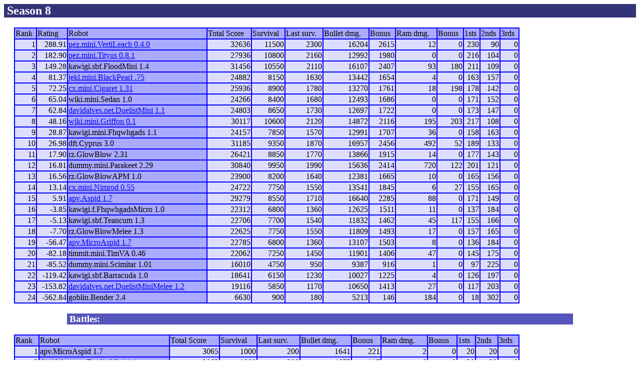

--- FILE ---
content_type: text/html
request_url: https://robocode.yajags.com/20040117/mini-1v1.html
body_size: 15336
content:
<html>
<head>
<title>20040117 - mini 1v1</title>
<link rel="stylesheet" type="text/css" href="../robots.css"></link>
</head>
<body>
<h2>&nbsp;Season 8</h2>
<table>
<tr><th>Rank</th><th>Rating</th><th>Robot</th><th>Total Score</th><th>Survival</th><th>Last surv.</th><th>Bullet dmg.</th><th>Bonus</th><th>Ram dmg.</th><th>Bonus</th><th>1sts</th><th>2nds</th><th>3rds</th></tr>
<tr><td>1</td><td>288.91</td><th><a href="http://robowiki.net/?VertiLeach" target=_blank>pez.mini.VertiLeach 0.4.0</a></th><td>32636</td><td>11500</td><td>2300</td><td>16204</td><td>2615</td><td>12</td><td>0</td><td>230</td><td>90</td><td>0</td></tr>
<tr><td>2</td><td>182.90</td><th><a href="http://robowiki.net/?Tityus" target=_blank>pez.mini.Tityus 0.8.1</a></th><td>27936</td><td>10800</td><td>2160</td><td>12992</td><td>1980</td><td>0</td><td>0</td><td>216</td><td>104</td><td>0</td></tr>
<tr><td>3</td><td>149.28</td><th>kawigi.sbf.FloodMini 1.4</th><td>31456</td><td>10550</td><td>2110</td><td>16107</td><td>2407</td><td>93</td><td>180</td><td>211</td><td>109</td><td>0</td></tr>
<tr><td>4</td><td>81.37</td><th><a href="http://robowiki.dyndns.org/perl/robowiki?BlackPearl" target=_blank>jekl.mini.BlackPearl .75</a></th><td>24882</td><td>8150</td><td>1630</td><td>13442</td><td>1654</td><td>4</td><td>0</td><td>163</td><td>157</td><td>0</td></tr>
<tr><td>5</td><td>72.25</td><th><a href="http://www.robochina.org" target=_blank>cx.mini.Cigaret 1.31</a></th><td>25936</td><td>8900</td><td>1780</td><td>13270</td><td>1761</td><td>18</td><td>198</td><td>178</td><td>142</td><td>0</td></tr>
<tr><td>6</td><td>65.04</td><th>wiki.mini.Sedan 1.0</th><td>24266</td><td>8400</td><td>1680</td><td>12493</td><td>1686</td><td>0</td><td>0</td><td>171</td><td>152</td><td>0</td></tr>
<tr><td>7</td><td>62.84</td><th><a href="http://davidalves.net/robocode/" target=_blank>davidalves.net.DuelistMini 1.1</a></th><td>24803</td><td>8650</td><td>1730</td><td>12697</td><td>1722</td><td>0</td><td>0</td><td>173</td><td>147</td><td>0</td></tr>
<tr><td>8</td><td>48.16</td><th><a href="http://robowiki.dyndns.org/?Griffon" target=_blank>wiki.mini.Griffon 0.1</a></th><td>30117</td><td>10600</td><td>2120</td><td>14872</td><td>2116</td><td>195</td><td>203</td><td>217</td><td>108</td><td>0</td></tr>
<tr><td>9</td><td>28.87</td><th>kawigi.mini.Fhqwhgads 1.1</th><td>24157</td><td>7850</td><td>1570</td><td>12991</td><td>1707</td><td>36</td><td>0</td><td>158</td><td>163</td><td>0</td></tr>
<tr><td>10</td><td>26.98</td><th>dft.Cyprus 3.0</th><td>31185</td><td>9350</td><td>1870</td><td>16957</td><td>2456</td><td>492</td><td>52</td><td>189</td><td>133</td><td>0</td></tr>
<tr><td>11</td><td>17.90</td><th>rz.GlowBlow 2.31</th><td>26421</td><td>8850</td><td>1770</td><td>13866</td><td>1915</td><td>14</td><td>0</td><td>177</td><td>143</td><td>0</td></tr>
<tr><td>12</td><td>16.81</td><th>dummy.mini.Parakeet 2.29</th><td>30840</td><td>9950</td><td>1990</td><td>15636</td><td>2414</td><td>720</td><td>122</td><td>201</td><td>121</td><td>0</td></tr>
<tr><td>13</td><td>16.56</td><th>rz.GlowBlowAPM 1.0</th><td>23900</td><td>8200</td><td>1640</td><td>12381</td><td>1665</td><td>10</td><td>0</td><td>165</td><td>156</td><td>0</td></tr>
<tr><td>14</td><td>13.14</td><th><a href="http://www.robochina.org" target=_blank>cx.mini.Nimrod 0.55</a></th><td>24722</td><td>7750</td><td>1550</td><td>13541</td><td>1845</td><td>6</td><td>27</td><td>155</td><td>165</td><td>0</td></tr>
<tr><td>15</td><td>5.91</td><th><a href="http://www.geocities.com/albert_pv/" target=_blank>apv.Aspid 1.7</a></th><td>29279</td><td>8550</td><td>1710</td><td>16640</td><td>2285</td><td>88</td><td>0</td><td>171</td><td>149</td><td>0</td></tr>
<tr><td>16</td><td>-3.85</td><th>kawigi.f.FhqwhgadsMicro 1.0</th><td>22312</td><td>6800</td><td>1360</td><td>12625</td><td>1511</td><td>11</td><td>0</td><td>137</td><td>184</td><td>0</td></tr>
<tr><td>17</td><td>-5.13</td><th>kawigi.sbf.Teancum 1.3</th><td>22706</td><td>7700</td><td>1540</td><td>11832</td><td>1462</td><td>45</td><td>117</td><td>155</td><td>166</td><td>0</td></tr>
<tr><td>18</td><td>-7.70</td><th>rz.GlowBlowMelee 1.3</th><td>22625</td><td>7750</td><td>1550</td><td>11809</td><td>1493</td><td>17</td><td>0</td><td>157</td><td>165</td><td>0</td></tr>
<tr><td>19</td><td>-56.47</td><th><a href="http://www.geocities.com/albert_pv/" target=_blank>apv.MicroAspid 1.7</a></th><td>22785</td><td>6800</td><td>1360</td><td>13107</td><td>1503</td><td>8</td><td>0</td><td>136</td><td>184</td><td>0</td></tr>
<tr><td>20</td><td>-82.18</td><th>timmit.mini.TimVA 0.46</th><td>22062</td><td>7250</td><td>1450</td><td>11901</td><td>1406</td><td>47</td><td>0</td><td>145</td><td>175</td><td>0</td></tr>
<tr><td>21</td><td>-85.52</td><th>dummy.mini.Scimitar 1.01</th><td>16010</td><td>4750</td><td>950</td><td>9387</td><td>916</td><td>1</td><td>0</td><td>97</td><td>225</td><td>0</td></tr>
<tr><td>22</td><td>-119.42</td><th>kawigi.sbf.Barracuda 1.0</th><td>18641</td><td>6150</td><td>1230</td><td>10027</td><td>1225</td><td>4</td><td>0</td><td>126</td><td>197</td><td>0</td></tr>
<tr><td>23</td><td>-153.82</td><th><a href="http://davidalves.net/robocode/" target=_blank>davidalves.net.DuelistMiniMelee 1.2</a></th><td>19116</td><td>5850</td><td>1170</td><td>10650</td><td>1413</td><td>27</td><td>0</td><td>117</td><td>203</td><td>0</td></tr>
<tr><td>24</td><td>-562.84</td><th>goblin.Bender 2.4</th><td>6630</td><td>900</td><td>180</td><td>5213</td><td>146</td><td>184</td><td>0</td><td>18</td><td>302</td><td>0</td></tr>
</table>
<h3>&nbsp;Battles:</h3>
<table>
<tr><th>Rank</th><th>Robot</th><th>Total Score</th><th>Survival</th><th>Last surv.</th><th>Bullet dmg.</th><th>Bonus</th><th>Ram dmg.</th><th>Bonus</th><th>1sts</th><th>2nds</th><th>3rds</th></tr>
<tr><td>1</td><th>apv.MicroAspid 1.7</th><td>3065</td><td>1000</td><td>200</td><td>1641</td><td>221</td><td>2</td><td>0</td><td>20</td><td>20</td><td>0</td></tr>
<tr><td>2</td><th>davidalves.net.DuelistMini 1.1</th><td>3063</td><td>1000</td><td>200</td><td>1675</td><td>187</td><td>0</td><td>0</td><td>20</td><td>20</td><td>0</td></tr>
</table>
<br>
<table>
<tr><th>Rank</th><th>Robot</th><th>Total Score</th><th>Survival</th><th>Last surv.</th><th>Bullet dmg.</th><th>Bonus</th><th>Ram dmg.</th><th>Bonus</th><th>1sts</th><th>2nds</th><th>3rds</th></tr>
<tr><td>1</td><th>kawigi.sbf.Barracuda 1.0</th><td>3455</td><td>1250</td><td>250</td><td>1696</td><td>259</td><td>0</td><td>0</td><td>25</td><td>15</td><td>0</td></tr>
<tr><td>2</td><th>kawigi.f.FhqwhgadsMicro 1.0</th><td>2674</td><td>750</td><td>150</td><td>1604</td><td>170</td><td>0</td><td>0</td><td>15</td><td>25</td><td>0</td></tr>
</table>
<br>
<table>
<tr><th>Rank</th><th>Robot</th><th>Total Score</th><th>Survival</th><th>Last surv.</th><th>Bullet dmg.</th><th>Bonus</th><th>Ram dmg.</th><th>Bonus</th><th>1sts</th><th>2nds</th><th>3rds</th></tr>
<tr><td>1</td><th>dummy.mini.Parakeet 2.29</th><td>4355</td><td>1850</td><td>370</td><td>1796</td><td>338</td><td>0</td><td>0</td><td>37</td><td>3</td><td>0</td></tr>
<tr><td>2</td><th>dummy.mini.Scimitar 1.01</th><td>1485</td><td>150</td><td>30</td><td>1265</td><td>39</td><td>0</td><td>0</td><td>3</td><td>37</td><td>0</td></tr>
</table>
<br>
<table>
<tr><th>Rank</th><th>Robot</th><th>Total Score</th><th>Survival</th><th>Last surv.</th><th>Bullet dmg.</th><th>Bonus</th><th>Ram dmg.</th><th>Bonus</th><th>1sts</th><th>2nds</th><th>3rds</th></tr>
<tr><td>1</td><th>rz.GlowBlow 2.31</th><td>3522</td><td>1050</td><td>210</td><td>2003</td><td>257</td><td>1</td><td>0</td><td>21</td><td>19</td><td>0</td></tr>
<tr><td>2</td><th>kawigi.sbf.Teancum 1.3</th><td>2894</td><td>950</td><td>190</td><td>1541</td><td>189</td><td>1</td><td>21</td><td>19</td><td>21</td><td>0</td></tr>
</table>
<br>
<table>
<tr><th>Rank</th><th>Robot</th><th>Total Score</th><th>Survival</th><th>Last surv.</th><th>Bullet dmg.</th><th>Bonus</th><th>Ram dmg.</th><th>Bonus</th><th>1sts</th><th>2nds</th><th>3rds</th></tr>
<tr><td>1</td><th>cx.mini.Cigaret 1.31</th><td>3041</td><td>1100</td><td>220</td><td>1499</td><td>184</td><td>2</td><td>35</td><td>22</td><td>18</td><td>0</td></tr>
<tr><td>2</td><th>wiki.mini.Sedan 1.0</th><td>2649</td><td>900</td><td>180</td><td>1402</td><td>166</td><td>0</td><td>0</td><td>18</td><td>22</td><td>0</td></tr>
</table>
<br>
<table>
<tr><th>Rank</th><th>Robot</th><th>Total Score</th><th>Survival</th><th>Last surv.</th><th>Bullet dmg.</th><th>Bonus</th><th>Ram dmg.</th><th>Bonus</th><th>1sts</th><th>2nds</th><th>3rds</th></tr>
<tr><td>1</td><th>pez.mini.VertiLeach 0.4.0</th><td>4829</td><td>1600</td><td>320</td><td>2486</td><td>421</td><td>1</td><td>0</td><td>32</td><td>8</td><td>0</td></tr>
<tr><td>2</td><th>cx.mini.Nimrod 0.55</th><td>2512</td><td>400</td><td>80</td><td>1918</td><td>114</td><td>0</td><td>0</td><td>8</td><td>32</td><td>0</td></tr>
</table>
<br>
<table>
<tr><th>Rank</th><th>Robot</th><th>Total Score</th><th>Survival</th><th>Last surv.</th><th>Bullet dmg.</th><th>Bonus</th><th>Ram dmg.</th><th>Bonus</th><th>1sts</th><th>2nds</th><th>3rds</th></tr>
<tr><td>1</td><th>davidalves.net.DuelistMiniMelee 1.2</th><td>3298</td><td>1050</td><td>210</td><td>1778</td><td>259</td><td>0</td><td>0</td><td>21</td><td>19</td><td>0</td></tr>
<tr><td>2</td><th>timmit.mini.TimVA 0.46</th><td>2645</td><td>950</td><td>190</td><td>1334</td><td>170</td><td>0</td><td>0</td><td>19</td><td>21</td><td>0</td></tr>
</table>
<br>
<table>
<tr><th>Rank</th><th>Robot</th><th>Total Score</th><th>Survival</th><th>Last surv.</th><th>Bullet dmg.</th><th>Bonus</th><th>Ram dmg.</th><th>Bonus</th><th>1sts</th><th>2nds</th><th>3rds</th></tr>
<tr><td>1</td><th>rz.GlowBlowMelee 1.3</th><td>2868</td><td>1100</td><td>220</td><td>1353</td><td>195</td><td>0</td><td>0</td><td>23</td><td>18</td><td>0</td></tr>
<tr><td>2</td><th>rz.GlowBlowAPM 1.0</th><td>2721</td><td>900</td><td>180</td><td>1476</td><td>165</td><td>0</td><td>0</td><td>19</td><td>22</td><td>0</td></tr>
</table>
<br>
<table>
<tr><th>Rank</th><th>Robot</th><th>Total Score</th><th>Survival</th><th>Last surv.</th><th>Bullet dmg.</th><th>Bonus</th><th>Ram dmg.</th><th>Bonus</th><th>1sts</th><th>2nds</th><th>3rds</th></tr>
<tr><td>1</td><th>dft.Cyprus 3.0</th><td>3721</td><td>1300</td><td>260</td><td>1781</td><td>268</td><td>111</td><td>0</td><td>28</td><td>14</td><td>0</td></tr>
<tr><td>2</td><th>apv.Aspid 1.7</th><td>2642</td><td>700</td><td>140</td><td>1592</td><td>170</td><td>39</td><td>0</td><td>14</td><td>26</td><td>0</td></tr>
</table>
<br>
<table>
<tr><th>Rank</th><th>Robot</th><th>Total Score</th><th>Survival</th><th>Last surv.</th><th>Bullet dmg.</th><th>Bonus</th><th>Ram dmg.</th><th>Bonus</th><th>1sts</th><th>2nds</th><th>3rds</th></tr>
<tr><td>1</td><th>kawigi.sbf.FloodMini 1.4</th><td>3399</td><td>1200</td><td>240</td><td>1696</td><td>257</td><td>4</td><td>0</td><td>24</td><td>16</td><td>0</td></tr>
<tr><td>2</td><th>pez.mini.Tityus 0.8.1</th><td>2744</td><td>800</td><td>160</td><td>1609</td><td>174</td><td>0</td><td>0</td><td>16</td><td>24</td><td>0</td></tr>
</table>
<br>
<table>
<tr><th>Rank</th><th>Robot</th><th>Total Score</th><th>Survival</th><th>Last surv.</th><th>Bullet dmg.</th><th>Bonus</th><th>Ram dmg.</th><th>Bonus</th><th>1sts</th><th>2nds</th><th>3rds</th></tr>
<tr><td>1</td><th>jekl.mini.BlackPearl .75</th><td>3241</td><td>1200</td><td>240</td><td>1591</td><td>210</td><td>0</td><td>0</td><td>24</td><td>16</td><td>0</td></tr>
<tr><td>2</td><th>kawigi.mini.Fhqwhgads 1.1</th><td>2745</td><td>800</td><td>160</td><td>1592</td><td>192</td><td>0</td><td>0</td><td>16</td><td>24</td><td>0</td></tr>
</table>
<br>
<table>
<tr><th>Rank</th><th>Robot</th><th>Total Score</th><th>Survival</th><th>Last surv.</th><th>Bullet dmg.</th><th>Bonus</th><th>Ram dmg.</th><th>Bonus</th><th>1sts</th><th>2nds</th><th>3rds</th></tr>
<tr><td>1</td><th>wiki.mini.Griffon 0.1</th><td>6074</td><td>1700</td><td>340</td><td>3245</td><td>462</td><td>183</td><td>143</td><td>34</td><td>6</td><td>0</td></tr>
<tr><td>2</td><th>goblin.Bender 2.4</th><td>1958</td><td>300</td><td>60</td><td>1476</td><td>60</td><td>61</td><td>0</td><td>6</td><td>34</td><td>0</td></tr>
</table>
<br>
<h2>&nbsp;Season 7</h2>
<table>
<tr><th>Rank</th><th>Rating</th><th>Robot</th><th>Total Score</th><th>Survival</th><th>Last surv.</th><th>Bullet dmg.</th><th>Bonus</th><th>Ram dmg.</th><th>Bonus</th><th>1sts</th><th>2nds</th><th>3rds</th></tr>
<tr><td>1</td><td>305.79</td><th><a href="http://robowiki.net/?VertiLeach" target=_blank>pez.mini.VertiLeach 0.4.0</a></th><td>27807</td><td>9900</td><td>1980</td><td>13718</td><td>2194</td><td>11</td><td>0</td><td>198</td><td>82</td><td>0</td></tr>
<tr><td>2</td><td>198.03</td><th><a href="http://robowiki.net/?Tityus" target=_blank>pez.mini.Tityus 0.8.1</a></th><td>25192</td><td>10000</td><td>2000</td><td>11383</td><td>1806</td><td>0</td><td>0</td><td>200</td><td>80</td><td>0</td></tr>
<tr><td>3</td><td>134.15</td><th>kawigi.sbf.FloodMini 1.4</th><td>28057</td><td>9350</td><td>1870</td><td>14411</td><td>2150</td><td>89</td><td>180</td><td>187</td><td>93</td><td>0</td></tr>
<tr><td>4</td><td>99.61</td><th><a href="http://robowiki.dyndns.org/?Griffon" target=_blank>wiki.mini.Griffon 0.1</a></th><td>24043</td><td>8900</td><td>1780</td><td>11627</td><td>1654</td><td>12</td><td>60</td><td>183</td><td>102</td><td>0</td></tr>
<tr><td>5</td><td>82.75</td><th><a href="http://davidalves.net/robocode/" target=_blank>davidalves.net.DuelistMini 1.1</a></th><td>21740</td><td>7650</td><td>1530</td><td>11022</td><td>1535</td><td>0</td><td>0</td><td>153</td><td>127</td><td>0</td></tr>
<tr><td>6</td><td>82.73</td><th><a href="http://robowiki.dyndns.org/perl/robowiki?BlackPearl" target=_blank>jekl.mini.BlackPearl .75</a></th><td>21641</td><td>6950</td><td>1390</td><td>11851</td><td>1444</td><td>4</td><td>0</td><td>139</td><td>141</td><td>0</td></tr>
<tr><td>7</td><td>69.98</td><th>wiki.mini.Sedan 1.0</th><td>21617</td><td>7500</td><td>1500</td><td>11091</td><td>1520</td><td>0</td><td>0</td><td>153</td><td>130</td><td>0</td></tr>
<tr><td>8</td><td>67.31</td><th><a href="http://www.robochina.org" target=_blank>cx.mini.Cigaret 1.31</a></th><td>22895</td><td>7800</td><td>1560</td><td>11771</td><td>1577</td><td>16</td><td>163</td><td>156</td><td>124</td><td>0</td></tr>
<tr><td>9</td><td>27.52</td><th>kawigi.mini.Fhqwhgads 1.1</th><td>21412</td><td>7050</td><td>1410</td><td>11399</td><td>1515</td><td>36</td><td>0</td><td>142</td><td>139</td><td>0</td></tr>
<tr><td>10</td><td>26.82</td><th>kawigi.f.FhqwhgadsMicro 1.0</th><td>19638</td><td>6050</td><td>1210</td><td>11021</td><td>1341</td><td>11</td><td>0</td><td>122</td><td>159</td><td>0</td></tr>
<tr><td>11</td><td>22.94</td><th>rz.GlowBlowAPM 1.0</th><td>21179</td><td>7300</td><td>1460</td><td>10905</td><td>1500</td><td>10</td><td>0</td><td>146</td><td>134</td><td>0</td></tr>
<tr><td>12</td><td>17.64</td><th><a href="http://www.geocities.com/albert_pv/" target=_blank>apv.Aspid 1.7</a></th><td>26637</td><td>7850</td><td>1570</td><td>15048</td><td>2115</td><td>49</td><td>0</td><td>157</td><td>123</td><td>0</td></tr>
<tr><td>13</td><td>15.24</td><th>dft.Cyprus 3.0</th><td>27464</td><td>8050</td><td>1610</td><td>15176</td><td>2188</td><td>381</td><td>52</td><td>161</td><td>119</td><td>0</td></tr>
<tr><td>14</td><td>13.00</td><th>rz.GlowBlow 2.31</th><td>22899</td><td>7800</td><td>1560</td><td>11863</td><td>1658</td><td>13</td><td>0</td><td>156</td><td>124</td><td>0</td></tr>
<tr><td>15</td><td>-0.22</td><th>kawigi.sbf.Teancum 1.3</th><td>19812</td><td>6750</td><td>1350</td><td>10291</td><td>1273</td><td>44</td><td>96</td><td>136</td><td>145</td><td>0</td></tr>
<tr><td>16</td><td>-3.73</td><th><a href="http://www.robochina.org" target=_blank>cx.mini.Nimrod 0.55</a></th><td>22210</td><td>7350</td><td>1470</td><td>11623</td><td>1731</td><td>6</td><td>27</td><td>147</td><td>133</td><td>0</td></tr>
<tr><td>17</td><td>-14.02</td><th>dummy.mini.Parakeet 2.29</th><td>26485</td><td>8100</td><td>1620</td><td>13840</td><td>2076</td><td>720</td><td>122</td><td>164</td><td>118</td><td>0</td></tr>
<tr><td>18</td><td>-14.08</td><th>rz.GlowBlowMelee 1.3</th><td>19757</td><td>6650</td><td>1330</td><td>10456</td><td>1298</td><td>17</td><td>0</td><td>134</td><td>147</td><td>0</td></tr>
<tr><td>19</td><td>-54.69</td><th>dummy.mini.Scimitar 1.01</th><td>14525</td><td>4600</td><td>920</td><td>8122</td><td>877</td><td>1</td><td>0</td><td>94</td><td>188</td><td>0</td></tr>
<tr><td>20</td><td>-60.42</td><th>timmit.mini.TimVA 0.46</th><td>19417</td><td>6300</td><td>1260</td><td>10567</td><td>1236</td><td>47</td><td>0</td><td>126</td><td>154</td><td>0</td></tr>
<tr><td>21</td><td>-76.38</td><th><a href="http://www.geocities.com/albert_pv/" target=_blank>apv.MicroAspid 1.7</a></th><td>19720</td><td>5800</td><td>1160</td><td>11466</td><td>1282</td><td>6</td><td>0</td><td>116</td><td>164</td><td>0</td></tr>
<tr><td>22</td><td>-150.09</td><th>kawigi.sbf.Barracuda 1.0</th><td>15186</td><td>4900</td><td>980</td><td>8331</td><td>966</td><td>4</td><td>0</td><td>101</td><td>182</td><td>0</td></tr>
<tr><td>23</td><td>-175.58</td><th><a href="http://davidalves.net/robocode/" target=_blank>davidalves.net.DuelistMiniMelee 1.2</a></th><td>15818</td><td>4800</td><td>960</td><td>8872</td><td>1154</td><td>27</td><td>0</td><td>96</td><td>184</td><td>0</td></tr>
<tr><td>24</td><td>-614.29</td><th>goblin.Bender 2.4</th><td>4672</td><td>600</td><td>120</td><td>3737</td><td>86</td><td>123</td><td>0</td><td>12</td><td>268</td><td>0</td></tr>
</table>
<h3>&nbsp;Battles:</h3>
<table>
<tr><th>Rank</th><th>Robot</th><th>Total Score</th><th>Survival</th><th>Last surv.</th><th>Bullet dmg.</th><th>Bonus</th><th>Ram dmg.</th><th>Bonus</th><th>1sts</th><th>2nds</th><th>3rds</th></tr>
<tr><td>1</td><th>pez.mini.Tityus 0.8.1</th><td>4043</td><td>1950</td><td>390</td><td>1424</td><td>279</td><td>0</td><td>0</td><td>39</td><td>1</td><td>0</td></tr>
<tr><td>2</td><th>kawigi.sbf.Barracuda 1.0</th><td>527</td><td>50</td><td>10</td><td>459</td><td>7</td><td>0</td><td>0</td><td>1</td><td>39</td><td>0</td></tr>
</table>
<br>
<table>
<tr><th>Rank</th><th>Robot</th><th>Total Score</th><th>Survival</th><th>Last surv.</th><th>Bullet dmg.</th><th>Bonus</th><th>Ram dmg.</th><th>Bonus</th><th>1sts</th><th>2nds</th><th>3rds</th></tr>
<tr><td>1</td><th>apv.MicroAspid 1.7</th><td>3357</td><td>900</td><td>180</td><td>2039</td><td>234</td><td>3</td><td>0</td><td>18</td><td>22</td><td>0</td></tr>
<tr><td>2</td><th>timmit.mini.TimVA 0.46</th><td>3330</td><td>1100</td><td>220</td><td>1773</td><td>235</td><td>1</td><td>0</td><td>22</td><td>18</td><td>0</td></tr>
</table>
<br>
<table>
<tr><th>Rank</th><th>Robot</th><th>Total Score</th><th>Survival</th><th>Last surv.</th><th>Bullet dmg.</th><th>Bonus</th><th>Ram dmg.</th><th>Bonus</th><th>1sts</th><th>2nds</th><th>3rds</th></tr>
<tr><td>1</td><th>kawigi.mini.Fhqwhgads 1.1</th><td>4260</td><td>1350</td><td>270</td><td>2274</td><td>361</td><td>4</td><td>0</td><td>27</td><td>13</td><td>0</td></tr>
<tr><td>2</td><th>kawigi.sbf.Teancum 1.3</th><td>2345</td><td>650</td><td>130</td><td>1412</td><td>142</td><td>3</td><td>6</td><td>13</td><td>27</td><td>0</td></tr>
</table>
<br>
<table>
<tr><th>Rank</th><th>Robot</th><th>Total Score</th><th>Survival</th><th>Last surv.</th><th>Bullet dmg.</th><th>Bonus</th><th>Ram dmg.</th><th>Bonus</th><th>1sts</th><th>2nds</th><th>3rds</th></tr>
<tr><td>1</td><th>cx.mini.Nimrod 0.55</th><td>3010</td><td>1050</td><td>210</td><td>1532</td><td>218</td><td>0</td><td>0</td><td>21</td><td>19</td><td>0</td></tr>
<tr><td>2</td><th>davidalves.net.DuelistMiniMelee 1.2</th><td>2659</td><td>950</td><td>190</td><td>1322</td><td>196</td><td>0</td><td>0</td><td>19</td><td>21</td><td>0</td></tr>
</table>
<br>
<table>
<tr><th>Rank</th><th>Robot</th><th>Total Score</th><th>Survival</th><th>Last surv.</th><th>Bullet dmg.</th><th>Bonus</th><th>Ram dmg.</th><th>Bonus</th><th>1sts</th><th>2nds</th><th>3rds</th></tr>
<tr><td>1</td><th>cx.mini.Cigaret 1.31</th><td>3381</td><td>1250</td><td>250</td><td>1629</td><td>236</td><td>1</td><td>14</td><td>25</td><td>15</td><td>0</td></tr>
<tr><td>2</td><th>apv.Aspid 1.7</th><td>2550</td><td>750</td><td>150</td><td>1492</td><td>156</td><td>1</td><td>0</td><td>15</td><td>25</td><td>0</td></tr>
</table>
<br>
<table>
<tr><th>Rank</th><th>Robot</th><th>Total Score</th><th>Survival</th><th>Last surv.</th><th>Bullet dmg.</th><th>Bonus</th><th>Ram dmg.</th><th>Bonus</th><th>1sts</th><th>2nds</th><th>3rds</th></tr>
<tr><td>1</td><th>pez.mini.VertiLeach 0.4.0</th><td>3464</td><td>1000</td><td>200</td><td>2009</td><td>246</td><td>8</td><td>0</td><td>20</td><td>20</td><td>0</td></tr>
<tr><td>2</td><th>kawigi.f.FhqwhgadsMicro 1.0</th><td>3432</td><td>1000</td><td>200</td><td>1963</td><td>260</td><td>8</td><td>0</td><td>20</td><td>20</td><td>0</td></tr>
</table>
<br>
<table>
<tr><th>Rank</th><th>Robot</th><th>Total Score</th><th>Survival</th><th>Last surv.</th><th>Bullet dmg.</th><th>Bonus</th><th>Ram dmg.</th><th>Bonus</th><th>1sts</th><th>2nds</th><th>3rds</th></tr>
<tr><td>1</td><th>davidalves.net.DuelistMini 1.1</th><td>2831</td><td>1050</td><td>210</td><td>1381</td><td>190</td><td>0</td><td>0</td><td>21</td><td>19</td><td>0</td></tr>
<tr><td>2</td><th>wiki.mini.Sedan 1.0</th><td>2796</td><td>950</td><td>190</td><td>1478</td><td>177</td><td>0</td><td>0</td><td>20</td><td>21</td><td>0</td></tr>
</table>
<br>
<table>
<tr><th>Rank</th><th>Robot</th><th>Total Score</th><th>Survival</th><th>Last surv.</th><th>Bullet dmg.</th><th>Bonus</th><th>Ram dmg.</th><th>Bonus</th><th>1sts</th><th>2nds</th><th>3rds</th></tr>
<tr><td>1</td><th>dummy.mini.Parakeet 2.29</th><td>6762</td><td>1950</td><td>390</td><td>3460</td><td>680</td><td>248</td><td>33</td><td>39</td><td>1</td><td>0</td></tr>
<tr><td>2</td><th>goblin.Bender 2.4</th><td>635</td><td>50</td><td>10</td><td>542</td><td>20</td><td>12</td><td>0</td><td>1</td><td>39</td><td>0</td></tr>
</table>
<br>
<table>
<tr><th>Rank</th><th>Robot</th><th>Total Score</th><th>Survival</th><th>Last surv.</th><th>Bullet dmg.</th><th>Bonus</th><th>Ram dmg.</th><th>Bonus</th><th>1sts</th><th>2nds</th><th>3rds</th></tr>
<tr><td>1</td><th>rz.GlowBlowMelee 1.3</th><td>3016</td><td>1100</td><td>220</td><td>1483</td><td>212</td><td>0</td><td>0</td><td>22</td><td>18</td><td>0</td></tr>
<tr><td>2</td><th>rz.GlowBlow 2.31</th><td>2757</td><td>900</td><td>180</td><td>1495</td><td>181</td><td>1</td><td>0</td><td>18</td><td>22</td><td>0</td></tr>
</table>
<br>
<table>
<tr><th>Rank</th><th>Robot</th><th>Total Score</th><th>Survival</th><th>Last surv.</th><th>Bullet dmg.</th><th>Bonus</th><th>Ram dmg.</th><th>Bonus</th><th>1sts</th><th>2nds</th><th>3rds</th></tr>
<tr><td>1</td><th>kawigi.sbf.FloodMini 1.4</th><td>4937</td><td>1450</td><td>290</td><td>2730</td><td>429</td><td>38</td><td>0</td><td>29</td><td>11</td><td>0</td></tr>
<tr><td>2</td><th>dft.Cyprus 3.0</th><td>3096</td><td>550</td><td>110</td><td>2197</td><td>164</td><td>74</td><td>0</td><td>11</td><td>29</td><td>0</td></tr>
</table>
<br>
<table>
<tr><th>Rank</th><th>Robot</th><th>Total Score</th><th>Survival</th><th>Last surv.</th><th>Bullet dmg.</th><th>Bonus</th><th>Ram dmg.</th><th>Bonus</th><th>1sts</th><th>2nds</th><th>3rds</th></tr>
<tr><td>1</td><th>wiki.mini.Griffon 0.1</th><td>3711</td><td>1150</td><td>230</td><td>2043</td><td>287</td><td>0</td><td>0</td><td>23</td><td>17</td><td>0</td></tr>
<tr><td>2</td><th>jekl.mini.BlackPearl .75</th><td>3203</td><td>850</td><td>170</td><td>1987</td><td>196</td><td>0</td><td>0</td><td>17</td><td>23</td><td>0</td></tr>
</table>
<br>
<table>
<tr><th>Rank</th><th>Robot</th><th>Total Score</th><th>Survival</th><th>Last surv.</th><th>Bullet dmg.</th><th>Bonus</th><th>Ram dmg.</th><th>Bonus</th><th>1sts</th><th>2nds</th><th>3rds</th></tr>
<tr><td>1</td><th>rz.GlowBlowAPM 1.0</th><td>3021</td><td>1200</td><td>240</td><td>1372</td><td>209</td><td>0</td><td>0</td><td>24</td><td>16</td><td>0</td></tr>
<tr><td>2</td><th>dummy.mini.Scimitar 1.01</th><td>2238</td><td>800</td><td>160</td><td>1139</td><td>138</td><td>0</td><td>0</td><td>16</td><td>24</td><td>0</td></tr>
</table>
<br>
<h2>&nbsp;Season 6</h2>
<table>
<tr><th>Rank</th><th>Rating</th><th>Robot</th><th>Total Score</th><th>Survival</th><th>Last surv.</th><th>Bullet dmg.</th><th>Bonus</th><th>Ram dmg.</th><th>Bonus</th><th>1sts</th><th>2nds</th><th>3rds</th></tr>
<tr><td>1</td><td>361.08</td><th><a href="http://robowiki.net/?VertiLeach" target=_blank>pez.mini.VertiLeach 0.4.0</a></th><td>24343</td><td>8900</td><td>1780</td><td>11709</td><td>1948</td><td>3</td><td>0</td><td>178</td><td>62</td><td>0</td></tr>
<tr><td>2</td><td>158.83</td><th><a href="http://robowiki.net/?Tityus" target=_blank>pez.mini.Tityus 0.8.1</a></th><td>21149</td><td>8050</td><td>1610</td><td>9959</td><td>1527</td><td>0</td><td>0</td><td>161</td><td>79</td><td>0</td></tr>
<tr><td>3</td><td>133.01</td><th>kawigi.sbf.FloodMini 1.4</th><td>23120</td><td>7900</td><td>1580</td><td>11681</td><td>1721</td><td>51</td><td>180</td><td>158</td><td>82</td><td>0</td></tr>
<tr><td>4</td><td>95.13</td><th><a href="http://robowiki.dyndns.org/?Griffon" target=_blank>wiki.mini.Griffon 0.1</a></th><td>20332</td><td>7750</td><td>1550</td><td>9584</td><td>1367</td><td>12</td><td>60</td><td>160</td><td>85</td><td>0</td></tr>
<tr><td>5</td><td>87.22</td><th><a href="http://robowiki.dyndns.org/perl/robowiki?BlackPearl" target=_blank>jekl.mini.BlackPearl .75</a></th><td>18438</td><td>6100</td><td>1220</td><td>9864</td><td>1248</td><td>4</td><td>0</td><td>122</td><td>118</td><td>0</td></tr>
<tr><td>6</td><td>84.64</td><th><a href="http://davidalves.net/robocode/" target=_blank>davidalves.net.DuelistMini 1.1</a></th><td>18909</td><td>6600</td><td>1320</td><td>9641</td><td>1345</td><td>0</td><td>0</td><td>132</td><td>108</td><td>0</td></tr>
<tr><td>7</td><td>68.09</td><th>wiki.mini.Sedan 1.0</th><td>18821</td><td>6550</td><td>1310</td><td>9613</td><td>1343</td><td>0</td><td>0</td><td>133</td><td>109</td><td>0</td></tr>
<tr><td>8</td><td>62.18</td><th><a href="http://www.robochina.org" target=_blank>cx.mini.Cigaret 1.31</a></th><td>19514</td><td>6550</td><td>1310</td><td>10142</td><td>1341</td><td>15</td><td>149</td><td>131</td><td>109</td><td>0</td></tr>
<tr><td>9</td><td>26.11</td><th>kawigi.sbf.Teancum 1.3</th><td>17467</td><td>6100</td><td>1220</td><td>8879</td><td>1131</td><td>41</td><td>90</td><td>123</td><td>118</td><td>0</td></tr>
<tr><td>10</td><td>24.02</td><th><a href="http://www.robochina.org" target=_blank>cx.mini.Nimrod 0.55</a></th><td>19200</td><td>6300</td><td>1260</td><td>10091</td><td>1513</td><td>6</td><td>27</td><td>126</td><td>114</td><td>0</td></tr>
<tr><td>11</td><td>23.21</td><th>rz.GlowBlow 2.31</th><td>20142</td><td>6900</td><td>1380</td><td>10368</td><td>1477</td><td>12</td><td>0</td><td>138</td><td>102</td><td>0</td></tr>
<tr><td>12</td><td>22.77</td><th><a href="http://www.geocities.com/albert_pv/" target=_blank>apv.Aspid 1.7</a></th><td>24087</td><td>7100</td><td>1420</td><td>13556</td><td>1959</td><td>48</td><td>0</td><td>142</td><td>98</td><td>0</td></tr>
<tr><td>13</td><td>22.45</td><th>rz.GlowBlowAPM 1.0</th><td>18158</td><td>6100</td><td>1220</td><td>9533</td><td>1291</td><td>10</td><td>0</td><td>122</td><td>118</td><td>0</td></tr>
<tr><td>14</td><td>16.39</td><th>dft.Cyprus 3.0</th><td>24368</td><td>7500</td><td>1500</td><td>12979</td><td>2024</td><td>307</td><td>52</td><td>150</td><td>90</td><td>0</td></tr>
<tr><td>15</td><td>1.18</td><th>kawigi.mini.Fhqwhgads 1.1</th><td>17152</td><td>5700</td><td>1140</td><td>9125</td><td>1154</td><td>32</td><td>0</td><td>115</td><td>126</td><td>0</td></tr>
<tr><td>16</td><td>-20.30</td><th>dummy.mini.Parakeet 2.29</th><td>19723</td><td>6150</td><td>1230</td><td>10380</td><td>1396</td><td>472</td><td>89</td><td>125</td><td>117</td><td>0</td></tr>
<tr><td>17</td><td>-24.29</td><th>rz.GlowBlowMelee 1.3</th><td>16741</td><td>5550</td><td>1110</td><td>8973</td><td>1086</td><td>17</td><td>0</td><td>112</td><td>129</td><td>0</td></tr>
<tr><td>18</td><td>-28.48</td><th>kawigi.f.FhqwhgadsMicro 1.0</th><td>16206</td><td>5050</td><td>1010</td><td>9058</td><td>1081</td><td>3</td><td>0</td><td>102</td><td>139</td><td>0</td></tr>
<tr><td>19</td><td>-54.20</td><th>dummy.mini.Scimitar 1.01</th><td>12287</td><td>3800</td><td>760</td><td>6983</td><td>739</td><td>1</td><td>0</td><td>78</td><td>164</td><td>0</td></tr>
<tr><td>20</td><td>-56.80</td><th>timmit.mini.TimVA 0.46</th><td>16087</td><td>5200</td><td>1040</td><td>8794</td><td>1001</td><td>46</td><td>0</td><td>104</td><td>136</td><td>0</td></tr>
<tr><td>21</td><td>-80.00</td><th><a href="http://www.geocities.com/albert_pv/" target=_blank>apv.MicroAspid 1.7</a></th><td>16363</td><td>4900</td><td>980</td><td>9427</td><td>1048</td><td>3</td><td>0</td><td>98</td><td>142</td><td>0</td></tr>
<tr><td>22</td><td>-110.89</td><th>kawigi.sbf.Barracuda 1.0</th><td>14659</td><td>4850</td><td>970</td><td>7872</td><td>959</td><td>4</td><td>0</td><td>100</td><td>143</td><td>0</td></tr>
<tr><td>23</td><td>-203.33</td><th><a href="http://davidalves.net/robocode/" target=_blank>davidalves.net.DuelistMiniMelee 1.2</a></th><td>13159</td><td>3850</td><td>770</td><td>7550</td><td>958</td><td>27</td><td>0</td><td>77</td><td>163</td><td>0</td></tr>
<tr><td>24</td><td>-608.01</td><th>goblin.Bender 2.4</th><td>4037</td><td>550</td><td>110</td><td>3195</td><td>66</td><td>111</td><td>0</td><td>11</td><td>229</td><td>0</td></tr>
</table>
<h3>&nbsp;Battles:</h3>
<table>
<tr><th>Rank</th><th>Robot</th><th>Total Score</th><th>Survival</th><th>Last surv.</th><th>Bullet dmg.</th><th>Bonus</th><th>Ram dmg.</th><th>Bonus</th><th>1sts</th><th>2nds</th><th>3rds</th></tr>
<tr><td>1</td><th>pez.mini.VertiLeach 0.4.0</th><td>4980</td><td>2000</td><td>400</td><td>2150</td><td>430</td><td>0</td><td>0</td><td>40</td><td>0</td><td>0</td></tr>
<tr><td>2</td><th>dummy.mini.Scimitar 1.01</th><td>533</td><td>0</td><td>0</td><td>532</td><td>0</td><td>1</td><td>0</td><td>0</td><td>40</td><td>0</td></tr>
</table>
<br>
<table>
<tr><th>Rank</th><th>Robot</th><th>Total Score</th><th>Survival</th><th>Last surv.</th><th>Bullet dmg.</th><th>Bonus</th><th>Ram dmg.</th><th>Bonus</th><th>1sts</th><th>2nds</th><th>3rds</th></tr>
<tr><td>1</td><th>davidalves.net.DuelistMini 1.1</th><td>2989</td><td>1150</td><td>230</td><td>1397</td><td>211</td><td>0</td><td>0</td><td>23</td><td>17</td><td>0</td></tr>
<tr><td>2</td><th>cx.mini.Nimrod 0.55</th><td>2522</td><td>850</td><td>170</td><td>1340</td><td>161</td><td>0</td><td>0</td><td>17</td><td>23</td><td>0</td></tr>
</table>
<br>
<table>
<tr><th>Rank</th><th>Robot</th><th>Total Score</th><th>Survival</th><th>Last surv.</th><th>Bullet dmg.</th><th>Bonus</th><th>Ram dmg.</th><th>Bonus</th><th>1sts</th><th>2nds</th><th>3rds</th></tr>
<tr><td>1</td><th>cx.mini.Cigaret 1.31</th><td>3490</td><td>1100</td><td>220</td><td>1896</td><td>273</td><td>0</td><td>0</td><td>22</td><td>18</td><td>0</td></tr>
<tr><td>2</td><th>jekl.mini.BlackPearl .75</th><td>2785</td><td>900</td><td>180</td><td>1524</td><td>181</td><td>0</td><td>0</td><td>18</td><td>22</td><td>0</td></tr>
</table>
<br>
<table>
<tr><th>Rank</th><th>Robot</th><th>Total Score</th><th>Survival</th><th>Last surv.</th><th>Bullet dmg.</th><th>Bonus</th><th>Ram dmg.</th><th>Bonus</th><th>1sts</th><th>2nds</th><th>3rds</th></tr>
<tr><td>1</td><th>apv.Aspid 1.7</th><td>3362</td><td>1050</td><td>210</td><td>1844</td><td>258</td><td>0</td><td>0</td><td>21</td><td>19</td><td>0</td></tr>
<tr><td>2</td><th>kawigi.sbf.Barracuda 1.0</th><td>2977</td><td>950</td><td>190</td><td>1626</td><td>210</td><td>0</td><td>0</td><td>20</td><td>21</td><td>0</td></tr>
</table>
<br>
<table>
<tr><th>Rank</th><th>Robot</th><th>Total Score</th><th>Survival</th><th>Last surv.</th><th>Bullet dmg.</th><th>Bonus</th><th>Ram dmg.</th><th>Bonus</th><th>1sts</th><th>2nds</th><th>3rds</th></tr>
<tr><td>1</td><th>rz.GlowBlowAPM 1.0</th><td>4228</td><td>1800</td><td>360</td><td>1733</td><td>334</td><td>0</td><td>0</td><td>36</td><td>4</td><td>0</td></tr>
<tr><td>2</td><th>davidalves.net.DuelistMiniMelee 1.2</th><td>670</td><td>200</td><td>40</td><td>408</td><td>20</td><td>1</td><td>0</td><td>4</td><td>36</td><td>0</td></tr>
</table>
<br>
<table>
<tr><th>Rank</th><th>Robot</th><th>Total Score</th><th>Survival</th><th>Last surv.</th><th>Bullet dmg.</th><th>Bonus</th><th>Ram dmg.</th><th>Bonus</th><th>1sts</th><th>2nds</th><th>3rds</th></tr>
<tr><td>1</td><th>wiki.mini.Griffon 0.1</th><td>3457</td><td>1350</td><td>270</td><td>1590</td><td>220</td><td>2</td><td>23</td><td>27</td><td>13</td><td>0</td></tr>
<tr><td>2</td><th>kawigi.f.FhqwhgadsMicro 1.0</th><td>2344</td><td>650</td><td>130</td><td>1402</td><td>161</td><td>0</td><td>0</td><td>13</td><td>27</td><td>0</td></tr>
</table>
<br>
<table>
<tr><th>Rank</th><th>Robot</th><th>Total Score</th><th>Survival</th><th>Last surv.</th><th>Bullet dmg.</th><th>Bonus</th><th>Ram dmg.</th><th>Bonus</th><th>1sts</th><th>2nds</th><th>3rds</th></tr>
<tr><td>1</td><th>dft.Cyprus 3.0</th><td>6672</td><td>2000</td><td>400</td><td>3389</td><td>696</td><td>186</td><td>0</td><td>40</td><td>0</td><td>0</td></tr>
<tr><td>2</td><th>goblin.Bender 2.4</th><td>603</td><td>0</td><td>0</td><td>582</td><td>0</td><td>20</td><td>0</td><td>0</td><td>40</td><td>0</td></tr>
</table>
<br>
<table>
<tr><th>Rank</th><th>Robot</th><th>Total Score</th><th>Survival</th><th>Last surv.</th><th>Bullet dmg.</th><th>Bonus</th><th>Ram dmg.</th><th>Bonus</th><th>1sts</th><th>2nds</th><th>3rds</th></tr>
<tr><td>1</td><th>rz.GlowBlow 2.31</th><td>3321</td><td>1200</td><td>240</td><td>1645</td><td>232</td><td>2</td><td>0</td><td>24</td><td>16</td><td>0</td></tr>
<tr><td>2</td><th>rz.GlowBlowMelee 1.3</th><td>2572</td><td>800</td><td>160</td><td>1447</td><td>162</td><td>1</td><td>0</td><td>16</td><td>24</td><td>0</td></tr>
</table>
<br>
<table>
<tr><th>Rank</th><th>Robot</th><th>Total Score</th><th>Survival</th><th>Last surv.</th><th>Bullet dmg.</th><th>Bonus</th><th>Ram dmg.</th><th>Bonus</th><th>1sts</th><th>2nds</th><th>3rds</th></tr>
<tr><td>1</td><th>dummy.mini.Parakeet 2.29</th><td>3360</td><td>1150</td><td>230</td><td>1703</td><td>235</td><td>42</td><td>0</td><td>23</td><td>17</td><td>0</td></tr>
<tr><td>2</td><th>kawigi.sbf.Teancum 1.3</th><td>2910</td><td>850</td><td>170</td><td>1642</td><td>150</td><td>31</td><td>66</td><td>17</td><td>23</td><td>0</td></tr>
</table>
<br>
<table>
<tr><th>Rank</th><th>Robot</th><th>Total Score</th><th>Survival</th><th>Last surv.</th><th>Bullet dmg.</th><th>Bonus</th><th>Ram dmg.</th><th>Bonus</th><th>1sts</th><th>2nds</th><th>3rds</th></tr>
<tr><td>1</td><th>pez.mini.Tityus 0.8.1</th><td>3835</td><td>1350</td><td>270</td><td>1915</td><td>299</td><td>0</td><td>0</td><td>27</td><td>13</td><td>0</td></tr>
<tr><td>2</td><th>timmit.mini.TimVA 0.46</th><td>2238</td><td>650</td><td>130</td><td>1347</td><td>111</td><td>0</td><td>0</td><td>13</td><td>27</td><td>0</td></tr>
</table>
<br>
<table>
<tr><th>Rank</th><th>Robot</th><th>Total Score</th><th>Survival</th><th>Last surv.</th><th>Bullet dmg.</th><th>Bonus</th><th>Ram dmg.</th><th>Bonus</th><th>1sts</th><th>2nds</th><th>3rds</th></tr>
<tr><td>1</td><th>wiki.mini.Sedan 1.0</th><td>2956</td><td>1050</td><td>210</td><td>1503</td><td>192</td><td>0</td><td>0</td><td>22</td><td>19</td><td>0</td></tr>
<tr><td>2</td><th>apv.MicroAspid 1.7</th><td>2938</td><td>950</td><td>190</td><td>1590</td><td>207</td><td>0</td><td>0</td><td>19</td><td>21</td><td>0</td></tr>
</table>
<br>
<table>
<tr><th>Rank</th><th>Robot</th><th>Total Score</th><th>Survival</th><th>Last surv.</th><th>Bullet dmg.</th><th>Bonus</th><th>Ram dmg.</th><th>Bonus</th><th>1sts</th><th>2nds</th><th>3rds</th></tr>
<tr><td>1</td><th>kawigi.sbf.FloodMini 1.4</th><td>3438</td><td>1250</td><td>250</td><td>1655</td><td>259</td><td>23</td><td>0</td><td>25</td><td>15</td><td>0</td></tr>
<tr><td>2</td><th>kawigi.mini.Fhqwhgads 1.1</th><td>2457</td><td>750</td><td>150</td><td>1376</td><td>164</td><td>16</td><td>0</td><td>15</td><td>25</td><td>0</td></tr>
</table>
<br>
<h2>&nbsp;Season 5</h2>
<table>
<tr><th>Rank</th><th>Rating</th><th>Robot</th><th>Total Score</th><th>Survival</th><th>Last surv.</th><th>Bullet dmg.</th><th>Bonus</th><th>Ram dmg.</th><th>Bonus</th><th>1sts</th><th>2nds</th><th>3rds</th></tr>
<tr><td>1</td><td>315.71</td><th><a href="http://robowiki.net/?VertiLeach" target=_blank>pez.mini.VertiLeach 0.4.0</a></th><td>19363</td><td>6900</td><td>1380</td><td>9559</td><td>1518</td><td>3</td><td>0</td><td>138</td><td>62</td><td>0</td></tr>
<tr><td>2</td><td>176.78</td><th><a href="http://robowiki.net/?Tityus" target=_blank>pez.mini.Tityus 0.8.1</a></th><td>17314</td><td>6700</td><td>1340</td><td>8044</td><td>1228</td><td>0</td><td>0</td><td>134</td><td>66</td><td>0</td></tr>
<tr><td>3</td><td>143.54</td><th>kawigi.sbf.FloodMini 1.4</th><td>19682</td><td>6650</td><td>1330</td><td>10026</td><td>1462</td><td>28</td><td>180</td><td>133</td><td>67</td><td>0</td></tr>
<tr><td>4</td><td>108.54</td><th><a href="http://robowiki.dyndns.org/perl/robowiki?BlackPearl" target=_blank>jekl.mini.BlackPearl .75</a></th><td>15653</td><td>5200</td><td>1040</td><td>8340</td><td>1067</td><td>4</td><td>0</td><td>104</td><td>96</td><td>0</td></tr>
<tr><td>5</td><td>104.71</td><th>wiki.mini.Sedan 1.0</th><td>15865</td><td>5500</td><td>1100</td><td>8110</td><td>1151</td><td>0</td><td>0</td><td>111</td><td>90</td><td>0</td></tr>
<tr><td>6</td><td>100.09</td><th><a href="http://robowiki.dyndns.org/?Griffon" target=_blank>wiki.mini.Griffon 0.1</a></th><td>16875</td><td>6400</td><td>1280</td><td>7994</td><td>1147</td><td>10</td><td>37</td><td>133</td><td>72</td><td>0</td></tr>
<tr><td>7</td><td>88.46</td><th><a href="http://davidalves.net/robocode/" target=_blank>davidalves.net.DuelistMini 1.1</a></th><td>15920</td><td>5450</td><td>1090</td><td>8244</td><td>1134</td><td>0</td><td>0</td><td>109</td><td>91</td><td>0</td></tr>
<tr><td>8</td><td>48.07</td><th><a href="http://www.geocities.com/albert_pv/" target=_blank>apv.Aspid 1.7</a></th><td>20725</td><td>6050</td><td>1210</td><td>11712</td><td>1701</td><td>48</td><td>0</td><td>121</td><td>79</td><td>0</td></tr>
<tr><td>9</td><td>47.32</td><th>kawigi.sbf.Teancum 1.3</th><td>14557</td><td>5250</td><td>1050</td><td>7237</td><td>981</td><td>10</td><td>24</td><td>106</td><td>95</td><td>0</td></tr>
<tr><td>10</td><td>40.86</td><th><a href="http://www.robochina.org" target=_blank>cx.mini.Cigaret 1.31</a></th><td>16024</td><td>5450</td><td>1090</td><td>8246</td><td>1068</td><td>15</td><td>149</td><td>109</td><td>91</td><td>0</td></tr>
<tr><td>11</td><td>20.20</td><th><a href="http://www.robochina.org" target=_blank>cx.mini.Nimrod 0.55</a></th><td>16678</td><td>5450</td><td>1090</td><td>8751</td><td>1352</td><td>6</td><td>27</td><td>109</td><td>91</td><td>0</td></tr>
<tr><td>12</td><td>18.02</td><th>rz.GlowBlow 2.31</th><td>16821</td><td>5700</td><td>1140</td><td>8723</td><td>1245</td><td>10</td><td>0</td><td>114</td><td>86</td><td>0</td></tr>
<tr><td>13</td><td>12.00</td><th>dft.Cyprus 3.0</th><td>17696</td><td>5500</td><td>1100</td><td>9590</td><td>1328</td><td>121</td><td>52</td><td>110</td><td>90</td><td>0</td></tr>
<tr><td>14</td><td>-8.83</td><th>dummy.mini.Scimitar 1.01</th><td>11754</td><td>3800</td><td>760</td><td>6451</td><td>739</td><td>0</td><td>0</td><td>78</td><td>124</td><td>0</td></tr>
<tr><td>15</td><td>-9.35</td><th>kawigi.mini.Fhqwhgads 1.1</th><td>14695</td><td>4950</td><td>990</td><td>7749</td><td>990</td><td>16</td><td>0</td><td>100</td><td>101</td><td>0</td></tr>
<tr><td>16</td><td>-19.11</td><th>rz.GlowBlowMelee 1.3</th><td>14169</td><td>4750</td><td>950</td><td>7526</td><td>924</td><td>16</td><td>0</td><td>96</td><td>105</td><td>0</td></tr>
<tr><td>17</td><td>-33.44</td><th>kawigi.f.FhqwhgadsMicro 1.0</th><td>13862</td><td>4400</td><td>880</td><td>7656</td><td>920</td><td>3</td><td>0</td><td>89</td><td>112</td><td>0</td></tr>
<tr><td>18</td><td>-41.51</td><th>dummy.mini.Parakeet 2.29</th><td>16363</td><td>5000</td><td>1000</td><td>8677</td><td>1161</td><td>430</td><td>89</td><td>102</td><td>100</td><td>0</td></tr>
<tr><td>19</td><td>-44.10</td><th>rz.GlowBlowAPM 1.0</th><td>13930</td><td>4300</td><td>860</td><td>7800</td><td>957</td><td>10</td><td>0</td><td>86</td><td>114</td><td>0</td></tr>
<tr><td>20</td><td>-74.74</td><th>timmit.mini.TimVA 0.46</th><td>13849</td><td>4550</td><td>910</td><td>7447</td><td>890</td><td>46</td><td>0</td><td>91</td><td>109</td><td>0</td></tr>
<tr><td>21</td><td>-116.62</td><th><a href="http://www.geocities.com/albert_pv/" target=_blank>apv.MicroAspid 1.7</a></th><td>13425</td><td>3950</td><td>790</td><td>7837</td><td>841</td><td>3</td><td>0</td><td>79</td><td>121</td><td>0</td></tr>
<tr><td>22</td><td>-136.19</td><th>kawigi.sbf.Barracuda 1.0</th><td>11682</td><td>3900</td><td>780</td><td>6246</td><td>749</td><td>4</td><td>0</td><td>80</td><td>122</td><td>0</td></tr>
<tr><td>23</td><td>-136.78</td><th><a href="http://davidalves.net/robocode/" target=_blank>davidalves.net.DuelistMiniMelee 1.2</a></th><td>12489</td><td>3650</td><td>730</td><td>7142</td><td>938</td><td>26</td><td>0</td><td>73</td><td>127</td><td>0</td></tr>
<tr><td>24</td><td>-603.63</td><th>goblin.Bender 2.4</th><td>3434</td><td>550</td><td>110</td><td>2613</td><td>66</td><td>91</td><td>0</td><td>11</td><td>189</td><td>0</td></tr>
</table>
<h3>&nbsp;Battles:</h3>
<table>
<tr><th>Rank</th><th>Robot</th><th>Total Score</th><th>Survival</th><th>Last surv.</th><th>Bullet dmg.</th><th>Bonus</th><th>Ram dmg.</th><th>Bonus</th><th>1sts</th><th>2nds</th><th>3rds</th></tr>
<tr><td>1</td><th>jekl.mini.BlackPearl .75</th><td>3744</td><td>1150</td><td>230</td><td>2082</td><td>282</td><td>0</td><td>0</td><td>23</td><td>17</td><td>0</td></tr>
<tr><td>2</td><th>pez.mini.VertiLeach 0.4.0</th><td>2944</td><td>850</td><td>170</td><td>1705</td><td>219</td><td>0</td><td>0</td><td>17</td><td>23</td><td>0</td></tr>
</table>
<br>
<table>
<tr><th>Rank</th><th>Robot</th><th>Total Score</th><th>Survival</th><th>Last surv.</th><th>Bullet dmg.</th><th>Bonus</th><th>Ram dmg.</th><th>Bonus</th><th>1sts</th><th>2nds</th><th>3rds</th></tr>
<tr><td>1</td><th>apv.Aspid 1.7</th><td>6707</td><td>2000</td><td>400</td><td>3570</td><td>716</td><td>20</td><td>0</td><td>40</td><td>0</td><td>0</td></tr>
<tr><td>2</td><th>goblin.Bender 2.4</th><td>513</td><td>0</td><td>0</td><td>498</td><td>0</td><td>15</td><td>0</td><td>0</td><td>40</td><td>0</td></tr>
</table>
<br>
<table>
<tr><th>Rank</th><th>Robot</th><th>Total Score</th><th>Survival</th><th>Last surv.</th><th>Bullet dmg.</th><th>Bonus</th><th>Ram dmg.</th><th>Bonus</th><th>1sts</th><th>2nds</th><th>3rds</th></tr>
<tr><td>1</td><th>rz.GlowBlow 2.31</th><td>3197</td><td>1100</td><td>220</td><td>1636</td><td>233</td><td>8</td><td>0</td><td>22</td><td>18</td><td>0</td></tr>
<tr><td>2</td><th>kawigi.mini.Fhqwhgads 1.1</th><td>2872</td><td>900</td><td>180</td><td>1587</td><td>189</td><td>16</td><td>0</td><td>18</td><td>22</td><td>0</td></tr>
</table>
<br>
<table>
<tr><th>Rank</th><th>Robot</th><th>Total Score</th><th>Survival</th><th>Last surv.</th><th>Bullet dmg.</th><th>Bonus</th><th>Ram dmg.</th><th>Bonus</th><th>1sts</th><th>2nds</th><th>3rds</th></tr>
<tr><td>1</td><th>cx.mini.Cigaret 1.31</th><td>3629</td><td>1300</td><td>260</td><td>1756</td><td>271</td><td>7</td><td>34</td><td>26</td><td>14</td><td>0</td></tr>
<tr><td>2</td><th>dft.Cyprus 3.0</th><td>2334</td><td>700</td><td>140</td><td>1371</td><td>120</td><td>2</td><td>0</td><td>14</td><td>26</td><td>0</td></tr>
</table>
<br>
<table>
<tr><th>Rank</th><th>Robot</th><th>Total Score</th><th>Survival</th><th>Last surv.</th><th>Bullet dmg.</th><th>Bonus</th><th>Ram dmg.</th><th>Bonus</th><th>1sts</th><th>2nds</th><th>3rds</th></tr>
<tr><td>1</td><th>kawigi.sbf.Barracuda 1.0</th><td>3504</td><td>1250</td><td>250</td><td>1742</td><td>262</td><td>0</td><td>0</td><td>25</td><td>15</td><td>0</td></tr>
<tr><td>2</td><th>apv.MicroAspid 1.7</th><td>2554</td><td>750</td><td>150</td><td>1506</td><td>147</td><td>0</td><td>0</td><td>15</td><td>25</td><td>0</td></tr>
</table>
<br>
<table>
<tr><th>Rank</th><th>Robot</th><th>Total Score</th><th>Survival</th><th>Last surv.</th><th>Bullet dmg.</th><th>Bonus</th><th>Ram dmg.</th><th>Bonus</th><th>1sts</th><th>2nds</th><th>3rds</th></tr>
<tr><td>1</td><th>wiki.mini.Griffon 0.1</th><td>3519</td><td>1450</td><td>290</td><td>1527</td><td>222</td><td>4</td><td>24</td><td>31</td><td>11</td><td>0</td></tr>
<tr><td>2</td><th>wiki.mini.Sedan 1.0</th><td>2395</td><td>550</td><td>110</td><td>1582</td><td>152</td><td>0</td><td>0</td><td>11</td><td>29</td><td>0</td></tr>
</table>
<br>
<table>
<tr><th>Rank</th><th>Robot</th><th>Total Score</th><th>Survival</th><th>Last surv.</th><th>Bullet dmg.</th><th>Bonus</th><th>Ram dmg.</th><th>Bonus</th><th>1sts</th><th>2nds</th><th>3rds</th></tr>
<tr><td>1</td><th>cx.mini.Nimrod 0.55</th><td>2965</td><td>1100</td><td>220</td><td>1434</td><td>210</td><td>0</td><td>0</td><td>22</td><td>18</td><td>0</td></tr>
<tr><td>2</td><th>rz.GlowBlowAPM 1.0</th><td>2753</td><td>900</td><td>180</td><td>1488</td><td>185</td><td>0</td><td>0</td><td>18</td><td>22</td><td>0</td></tr>
</table>
<br>
<table>
<tr><th>Rank</th><th>Robot</th><th>Total Score</th><th>Survival</th><th>Last surv.</th><th>Bullet dmg.</th><th>Bonus</th><th>Ram dmg.</th><th>Bonus</th><th>1sts</th><th>2nds</th><th>3rds</th></tr>
<tr><td>1</td><th>davidalves.net.DuelistMiniMelee 1.2</th><td>3408</td><td>1100</td><td>220</td><td>1825</td><td>262</td><td>0</td><td>0</td><td>22</td><td>18</td><td>0</td></tr>
<tr><td>2</td><th>timmit.mini.TimVA 0.46</th><td>2667</td><td>900</td><td>180</td><td>1424</td><td>162</td><td>0</td><td>0</td><td>18</td><td>22</td><td>0</td></tr>
</table>
<br>
<table>
<tr><th>Rank</th><th>Robot</th><th>Total Score</th><th>Survival</th><th>Last surv.</th><th>Bullet dmg.</th><th>Bonus</th><th>Ram dmg.</th><th>Bonus</th><th>1sts</th><th>2nds</th><th>3rds</th></tr>
<tr><td>1</td><th>pez.mini.Tityus 0.8.1</th><td>3441</td><td>1300</td><td>260</td><td>1625</td><td>256</td><td>0</td><td>0</td><td>26</td><td>14</td><td>0</td></tr>
<tr><td>2</td><th>kawigi.f.FhqwhgadsMicro 1.0</th><td>2333</td><td>700</td><td>140</td><td>1345</td><td>146</td><td>1</td><td>0</td><td>14</td><td>26</td><td>0</td></tr>
</table>
<br>
<table>
<tr><th>Rank</th><th>Robot</th><th>Total Score</th><th>Survival</th><th>Last surv.</th><th>Bullet dmg.</th><th>Bonus</th><th>Ram dmg.</th><th>Bonus</th><th>1sts</th><th>2nds</th><th>3rds</th></tr>
<tr><td>1</td><th>kawigi.sbf.FloodMini 1.4</th><td>5498</td><td>1800</td><td>360</td><td>2740</td><td>391</td><td>25</td><td>180</td><td>36</td><td>4</td><td>0</td></tr>
<tr><td>2</td><th>dummy.mini.Parakeet 2.29</th><td>1784</td><td>200</td><td>40</td><td>1444</td><td>63</td><td>35</td><td>0</td><td>5</td><td>36</td><td>0</td></tr>
</table>
<br>
<table>
<tr><th>Rank</th><th>Robot</th><th>Total Score</th><th>Survival</th><th>Last surv.</th><th>Bullet dmg.</th><th>Bonus</th><th>Ram dmg.</th><th>Bonus</th><th>1sts</th><th>2nds</th><th>3rds</th></tr>
<tr><td>1</td><th>davidalves.net.DuelistMini 1.1</th><td>3116</td><td>1200</td><td>240</td><td>1455</td><td>221</td><td>0</td><td>0</td><td>24</td><td>16</td><td>0</td></tr>
<tr><td>2</td><th>dummy.mini.Scimitar 1.01</th><td>2323</td><td>800</td><td>160</td><td>1219</td><td>144</td><td>0</td><td>0</td><td>17</td><td>24</td><td>0</td></tr>
</table>
<br>
<table>
<tr><th>Rank</th><th>Robot</th><th>Total Score</th><th>Survival</th><th>Last surv.</th><th>Bullet dmg.</th><th>Bonus</th><th>Ram dmg.</th><th>Bonus</th><th>1sts</th><th>2nds</th><th>3rds</th></tr>
<tr><td>1</td><th>kawigi.sbf.Teancum 1.3</th><td>3614</td><td>1350</td><td>270</td><td>1713</td><td>262</td><td>7</td><td>10</td><td>27</td><td>13</td><td>0</td></tr>
<tr><td>2</td><th>rz.GlowBlowMelee 1.3</th><td>2539</td><td>650</td><td>130</td><td>1606</td><td>149</td><td>3</td><td>0</td><td>13</td><td>27</td><td>0</td></tr>
</table>
<br>
<h2>&nbsp;Season 4</h2>
<table>
<tr><th>Rank</th><th>Rating</th><th>Robot</th><th>Total Score</th><th>Survival</th><th>Last surv.</th><th>Bullet dmg.</th><th>Bonus</th><th>Ram dmg.</th><th>Bonus</th><th>1sts</th><th>2nds</th><th>3rds</th></tr>
<tr><td>1</td><td>406.17</td><th><a href="http://robowiki.net/?VertiLeach" target=_blank>pez.mini.VertiLeach 0.4.0</a></th><td>16419</td><td>6050</td><td>1210</td><td>7854</td><td>1299</td><td>3</td><td>0</td><td>121</td><td>39</td><td>0</td></tr>
<tr><td>2</td><td>212.25</td><th><a href="http://robowiki.net/?Tityus" target=_blank>pez.mini.Tityus 0.8.1</a></th><td>13873</td><td>5400</td><td>1080</td><td>6419</td><td>972</td><td>0</td><td>0</td><td>108</td><td>52</td><td>0</td></tr>
<tr><td>3</td><td>140.50</td><th>wiki.mini.Sedan 1.0</th><td>13470</td><td>4950</td><td>990</td><td>6528</td><td>999</td><td>0</td><td>0</td><td>100</td><td>61</td><td>0</td></tr>
<tr><td>4</td><td>105.04</td><th>kawigi.sbf.FloodMini 1.4</th><td>14184</td><td>4850</td><td>970</td><td>7286</td><td>1071</td><td>3</td><td>0</td><td>97</td><td>63</td><td>0</td></tr>
<tr><td>5</td><td>94.74</td><th><a href="http://davidalves.net/robocode/" target=_blank>davidalves.net.DuelistMini 1.1</a></th><td>12804</td><td>4250</td><td>850</td><td>6789</td><td>913</td><td>0</td><td>0</td><td>85</td><td>75</td><td>0</td></tr>
<tr><td>6</td><td>64.29</td><th><a href="http://robowiki.dyndns.org/?Griffon" target=_blank>wiki.mini.Griffon 0.1</a></th><td>13356</td><td>4950</td><td>990</td><td>6467</td><td>925</td><td>6</td><td>13</td><td>102</td><td>61</td><td>0</td></tr>
<tr><td>7</td><td>41.68</td><th>dft.Cyprus 3.0</th><td>15362</td><td>4800</td><td>960</td><td>8219</td><td>1208</td><td>119</td><td>52</td><td>96</td><td>64</td><td>0</td></tr>
<tr><td>8</td><td>38.03</td><th>kawigi.sbf.Teancum 1.3</th><td>10943</td><td>3900</td><td>780</td><td>5524</td><td>719</td><td>3</td><td>14</td><td>79</td><td>82</td><td>0</td></tr>
<tr><td>9</td><td>36.48</td><th><a href="http://www.geocities.com/albert_pv/" target=_blank>apv.Aspid 1.7</a></th><td>14018</td><td>4050</td><td>810</td><td>8142</td><td>985</td><td>28</td><td>0</td><td>81</td><td>79</td><td>0</td></tr>
<tr><td>10</td><td>35.03</td><th><a href="http://www.robochina.org" target=_blank>cx.mini.Nimrod 0.55</a></th><td>13713</td><td>4350</td><td>870</td><td>7317</td><td>1142</td><td>6</td><td>27</td><td>87</td><td>73</td><td>0</td></tr>
<tr><td>11</td><td>18.08</td><th><a href="http://robowiki.dyndns.org/perl/robowiki?BlackPearl" target=_blank>jekl.mini.BlackPearl .75</a></th><td>11909</td><td>4050</td><td>810</td><td>6258</td><td>785</td><td>4</td><td>0</td><td>81</td><td>79</td><td>0</td></tr>
<tr><td>12</td><td>17.60</td><th>rz.GlowBlow 2.31</th><td>13624</td><td>4600</td><td>920</td><td>7087</td><td>1012</td><td>2</td><td>0</td><td>92</td><td>68</td><td>0</td></tr>
<tr><td>13</td><td>11.18</td><th><a href="http://www.robochina.org" target=_blank>cx.mini.Cigaret 1.31</a></th><td>12395</td><td>4150</td><td>830</td><td>6490</td><td>797</td><td>8</td><td>115</td><td>83</td><td>77</td><td>0</td></tr>
<tr><td>14</td><td>-3.00</td><th>dummy.mini.Parakeet 2.29</th><td>14579</td><td>4800</td><td>960</td><td>7233</td><td>1098</td><td>395</td><td>89</td><td>97</td><td>64</td><td>0</td></tr>
<tr><td>15</td><td>-8.93</td><th>kawigi.mini.Fhqwhgads 1.1</th><td>11823</td><td>4050</td><td>810</td><td>6162</td><td>801</td><td>0</td><td>0</td><td>82</td><td>79</td><td>0</td></tr>
<tr><td>16</td><td>-9.82</td><th>rz.GlowBlowMelee 1.3</th><td>11630</td><td>4100</td><td>820</td><td>5920</td><td>775</td><td>13</td><td>0</td><td>83</td><td>78</td><td>0</td></tr>
<tr><td>17</td><td>-15.11</td><th>dummy.mini.Scimitar 1.01</th><td>9431</td><td>3000</td><td>600</td><td>5232</td><td>595</td><td>0</td><td>0</td><td>61</td><td>100</td><td>0</td></tr>
<tr><td>18</td><td>-32.24</td><th>timmit.mini.TimVA 0.46</th><td>11182</td><td>3650</td><td>730</td><td>6023</td><td>728</td><td>46</td><td>0</td><td>73</td><td>87</td><td>0</td></tr>
<tr><td>19</td><td>-58.93</td><th>rz.GlowBlowAPM 1.0</th><td>11177</td><td>3400</td><td>680</td><td>6312</td><td>772</td><td>10</td><td>0</td><td>68</td><td>92</td><td>0</td></tr>
<tr><td>20</td><td>-68.92</td><th>kawigi.f.FhqwhgadsMicro 1.0</th><td>11529</td><td>3700</td><td>740</td><td>6311</td><td>774</td><td>2</td><td>0</td><td>75</td><td>86</td><td>0</td></tr>
<tr><td>21</td><td>-81.95</td><th><a href="http://www.geocities.com/albert_pv/" target=_blank>apv.MicroAspid 1.7</a></th><td>10871</td><td>3200</td><td>640</td><td>6331</td><td>694</td><td>3</td><td>0</td><td>64</td><td>96</td><td>0</td></tr>
<tr><td>22</td><td>-170.86</td><th>kawigi.sbf.Barracuda 1.0</th><td>8178</td><td>2650</td><td>530</td><td>4504</td><td>487</td><td>4</td><td>0</td><td>55</td><td>107</td><td>0</td></tr>
<tr><td>23</td><td>-179.29</td><th><a href="http://davidalves.net/robocode/" target=_blank>davidalves.net.DuelistMiniMelee 1.2</a></th><td>9081</td><td>2550</td><td>510</td><td>5317</td><td>676</td><td>26</td><td>0</td><td>51</td><td>109</td><td>0</td></tr>
<tr><td>24</td><td>-592.03</td><th>goblin.Bender 2.4</th><td>2921</td><td>550</td><td>110</td><td>2115</td><td>66</td><td>76</td><td>0</td><td>11</td><td>149</td><td>0</td></tr>
</table>
<h3>&nbsp;Battles:</h3>
<table>
<tr><th>Rank</th><th>Robot</th><th>Total Score</th><th>Survival</th><th>Last surv.</th><th>Bullet dmg.</th><th>Bonus</th><th>Ram dmg.</th><th>Bonus</th><th>1sts</th><th>2nds</th><th>3rds</th></tr>
<tr><td>1</td><th>wiki.mini.Sedan 1.0</th><td>3779</td><td>1450</td><td>290</td><td>1750</td><td>288</td><td>0</td><td>0</td><td>29</td><td>11</td><td>0</td></tr>
<tr><td>2</td><th>cx.mini.Nimrod 0.55</th><td>2002</td><td>550</td><td>110</td><td>1231</td><td>111</td><td>0</td><td>0</td><td>11</td><td>29</td><td>0</td></tr>
</table>
<br>
<table>
<tr><th>Rank</th><th>Robot</th><th>Total Score</th><th>Survival</th><th>Last surv.</th><th>Bullet dmg.</th><th>Bonus</th><th>Ram dmg.</th><th>Bonus</th><th>1sts</th><th>2nds</th><th>3rds</th></tr>
<tr><td>1</td><th>cx.mini.Cigaret 1.31</th><td>3153</td><td>1150</td><td>230</td><td>1539</td><td>210</td><td>1</td><td>22</td><td>23</td><td>17</td><td>0</td></tr>
<tr><td>2</td><th>kawigi.mini.Fhqwhgads 1.1</th><td>2642</td><td>850</td><td>170</td><td>1449</td><td>173</td><td>0</td><td>0</td><td>17</td><td>23</td><td>0</td></tr>
</table>
<br>
<table>
<tr><th>Rank</th><th>Robot</th><th>Total Score</th><th>Survival</th><th>Last surv.</th><th>Bullet dmg.</th><th>Bonus</th><th>Ram dmg.</th><th>Bonus</th><th>1sts</th><th>2nds</th><th>3rds</th></tr>
<tr><td>1</td><th>rz.GlowBlowAPM 1.0</th><td>3059</td><td>1000</td><td>200</td><td>1643</td><td>216</td><td>0</td><td>0</td><td>20</td><td>20</td><td>0</td></tr>
<tr><td>2</td><th>kawigi.f.FhqwhgadsMicro 1.0</th><td>3043</td><td>1000</td><td>200</td><td>1630</td><td>213</td><td>0</td><td>0</td><td>20</td><td>20</td><td>0</td></tr>
</table>
<br>
<table>
<tr><th>Rank</th><th>Robot</th><th>Total Score</th><th>Survival</th><th>Last surv.</th><th>Bullet dmg.</th><th>Bonus</th><th>Ram dmg.</th><th>Bonus</th><th>1sts</th><th>2nds</th><th>3rds</th></tr>
<tr><td>1</td><th>pez.mini.Tityus 0.8.1</th><td>3986</td><td>1900</td><td>380</td><td>1428</td><td>277</td><td>0</td><td>0</td><td>38</td><td>2</td><td>0</td></tr>
<tr><td>2</td><th>kawigi.sbf.Barracuda 1.0</th><td>528</td><td>100</td><td>20</td><td>393</td><td>13</td><td>1</td><td>0</td><td>2</td><td>38</td><td>0</td></tr>
</table>
<br>
<table>
<tr><th>Rank</th><th>Robot</th><th>Total Score</th><th>Survival</th><th>Last surv.</th><th>Bullet dmg.</th><th>Bonus</th><th>Ram dmg.</th><th>Bonus</th><th>1sts</th><th>2nds</th><th>3rds</th></tr>
<tr><td>1</td><th>rz.GlowBlow 2.31</th><td>3879</td><td>1450</td><td>290</td><td>1815</td><td>321</td><td>2</td><td>0</td><td>29</td><td>11</td><td>0</td></tr>
<tr><td>2</td><th>davidalves.net.DuelistMiniMelee 1.2</th><td>1892</td><td>550</td><td>110</td><td>1124</td><td>105</td><td>2</td><td>0</td><td>11</td><td>29</td><td>0</td></tr>
</table>
<br>
<table>
<tr><th>Rank</th><th>Robot</th><th>Total Score</th><th>Survival</th><th>Last surv.</th><th>Bullet dmg.</th><th>Bonus</th><th>Ram dmg.</th><th>Bonus</th><th>1sts</th><th>2nds</th><th>3rds</th></tr>
<tr><td>1</td><th>apv.Aspid 1.7</th><td>3970</td><td>1150</td><td>230</td><td>2289</td><td>296</td><td>4</td><td>0</td><td>23</td><td>17</td><td>0</td></tr>
<tr><td>2</td><th>timmit.mini.TimVA 0.46</th><td>2837</td><td>850</td><td>170</td><td>1628</td><td>176</td><td>11</td><td>0</td><td>17</td><td>23</td><td>0</td></tr>
</table>
<br>
<table>
<tr><th>Rank</th><th>Robot</th><th>Total Score</th><th>Survival</th><th>Last surv.</th><th>Bullet dmg.</th><th>Bonus</th><th>Ram dmg.</th><th>Bonus</th><th>1sts</th><th>2nds</th><th>3rds</th></tr>
<tr><td>1</td><th>pez.mini.VertiLeach 0.4.0</th><td>4332</td><td>1850</td><td>370</td><td>1774</td><td>338</td><td>0</td><td>0</td><td>37</td><td>3</td><td>0</td></tr>
<tr><td>2</td><th>dummy.mini.Scimitar 1.01</th><td>856</td><td>150</td><td>30</td><td>648</td><td>27</td><td>0</td><td>0</td><td>3</td><td>37</td><td>0</td></tr>
</table>
<br>
<table>
<tr><th>Rank</th><th>Robot</th><th>Total Score</th><th>Survival</th><th>Last surv.</th><th>Bullet dmg.</th><th>Bonus</th><th>Ram dmg.</th><th>Bonus</th><th>1sts</th><th>2nds</th><th>3rds</th></tr>
<tr><td>1</td><th>kawigi.sbf.FloodMini 1.4</th><td>3598</td><td>1200</td><td>240</td><td>1860</td><td>294</td><td>3</td><td>0</td><td>24</td><td>16</td><td>0</td></tr>
<tr><td>2</td><th>jekl.mini.BlackPearl .75</th><td>2576</td><td>800</td><td>160</td><td>1464</td><td>148</td><td>3</td><td>0</td><td>16</td><td>24</td><td>0</td></tr>
</table>
<br>
<table>
<tr><th>Rank</th><th>Robot</th><th>Total Score</th><th>Survival</th><th>Last surv.</th><th>Bullet dmg.</th><th>Bonus</th><th>Ram dmg.</th><th>Bonus</th><th>1sts</th><th>2nds</th><th>3rds</th></tr>
<tr><td>1</td><th>wiki.mini.Griffon 0.1</th><td>3613</td><td>1400</td><td>280</td><td>1680</td><td>252</td><td>0</td><td>0</td><td>30</td><td>12</td><td>0</td></tr>
<tr><td>2</td><th>apv.MicroAspid 1.7</th><td>2426</td><td>600</td><td>120</td><td>1550</td><td>155</td><td>0</td><td>0</td><td>12</td><td>28</td><td>0</td></tr>
</table>
<br>
<table>
<tr><th>Rank</th><th>Robot</th><th>Total Score</th><th>Survival</th><th>Last surv.</th><th>Bullet dmg.</th><th>Bonus</th><th>Ram dmg.</th><th>Bonus</th><th>1sts</th><th>2nds</th><th>3rds</th></tr>
<tr><td>1</td><th>dft.Cyprus 3.0</th><td>6602</td><td>2000</td><td>400</td><td>3427</td><td>670</td><td>71</td><td>32</td><td>40</td><td>0</td><td>0</td></tr>
<tr><td>2</td><th>goblin.Bender 2.4</th><td>551</td><td>0</td><td>0</td><td>535</td><td>0</td><td>16</td><td>0</td><td>0</td><td>40</td><td>0</td></tr>
</table>
<br>
<table>
<tr><th>Rank</th><th>Robot</th><th>Total Score</th><th>Survival</th><th>Last surv.</th><th>Bullet dmg.</th><th>Bonus</th><th>Ram dmg.</th><th>Bonus</th><th>1sts</th><th>2nds</th><th>3rds</th></tr>
<tr><td>1</td><th>davidalves.net.DuelistMini 1.1</th><td>4084</td><td>1350</td><td>270</td><td>2127</td><td>336</td><td>0</td><td>0</td><td>27</td><td>13</td><td>0</td></tr>
<tr><td>2</td><th>kawigi.sbf.Teancum 1.3</th><td>2015</td><td>650</td><td>130</td><td>1132</td><td>102</td><td>0</td><td>0</td><td>13</td><td>27</td><td>0</td></tr>
</table>
<br>
<table>
<tr><th>Rank</th><th>Robot</th><th>Total Score</th><th>Survival</th><th>Last surv.</th><th>Bullet dmg.</th><th>Bonus</th><th>Ram dmg.</th><th>Bonus</th><th>1sts</th><th>2nds</th><th>3rds</th></tr>
<tr><td>1</td><th>rz.GlowBlowMelee 1.3</th><td>2789</td><td>950</td><td>190</td><td>1457</td><td>178</td><td>13</td><td>0</td><td>20</td><td>21</td><td>0</td></tr>
<tr><td>2</td><th>dummy.mini.Parakeet 2.29</th><td>2788</td><td>1050</td><td>210</td><td>1324</td><td>188</td><td>15</td><td>0</td><td>21</td><td>19</td><td>0</td></tr>
</table>
<br>
<h2>&nbsp;Season 3</h2>
<table>
<tr><th>Rank</th><th>Rating</th><th>Robot</th><th>Total Score</th><th>Survival</th><th>Last surv.</th><th>Bullet dmg.</th><th>Bonus</th><th>Ram dmg.</th><th>Bonus</th><th>1sts</th><th>2nds</th><th>3rds</th></tr>
<tr><td>1</td><td>400.30</td><th><a href="http://robowiki.net/?VertiLeach" target=_blank>pez.mini.VertiLeach 0.4.0</a></th><td>12087</td><td>4200</td><td>840</td><td>6080</td><td>961</td><td>3</td><td>0</td><td>84</td><td>36</td><td>0</td></tr>
<tr><td>2</td><td>133.90</td><th><a href="http://robowiki.net/?Tityus" target=_blank>pez.mini.Tityus 0.8.1</a></th><td>9887</td><td>3500</td><td>700</td><td>4991</td><td>695</td><td>0</td><td>0</td><td>70</td><td>50</td><td>0</td></tr>
<tr><td>3</td><td>108.41</td><th>wiki.mini.Sedan 1.0</th><td>9691</td><td>3500</td><td>700</td><td>4778</td><td>711</td><td>0</td><td>0</td><td>71</td><td>50</td><td>0</td></tr>
<tr><td>4</td><td>104.00</td><th>kawigi.sbf.Teancum 1.3</th><td>8928</td><td>3250</td><td>650</td><td>4392</td><td>617</td><td>3</td><td>14</td><td>66</td><td>55</td><td>0</td></tr>
<tr><td>5</td><td>103.90</td><th>kawigi.sbf.FloodMini 1.4</th><td>10586</td><td>3650</td><td>730</td><td>5426</td><td>777</td><td>0</td><td>0</td><td>73</td><td>47</td><td>0</td></tr>
<tr><td>6</td><td>84.23</td><th><a href="http://robowiki.dyndns.org/?Griffon" target=_blank>wiki.mini.Griffon 0.1</a></th><td>9743</td><td>3550</td><td>710</td><td>4787</td><td>673</td><td>6</td><td>13</td><td>72</td><td>49</td><td>0</td></tr>
<tr><td>7</td><td>67.12</td><th><a href="http://www.robochina.org" target=_blank>cx.mini.Nimrod 0.55</a></th><td>11711</td><td>3800</td><td>760</td><td>6086</td><td>1031</td><td>6</td><td>27</td><td>76</td><td>44</td><td>0</td></tr>
<tr><td>8</td><td>28.77</td><th><a href="http://davidalves.net/robocode/" target=_blank>davidalves.net.DuelistMini 1.1</a></th><td>8720</td><td>2900</td><td>580</td><td>4662</td><td>577</td><td>0</td><td>0</td><td>58</td><td>62</td><td>0</td></tr>
<tr><td>9</td><td>26.94</td><th>dft.Cyprus 3.0</th><td>8760</td><td>2800</td><td>560</td><td>4792</td><td>538</td><td>48</td><td>20</td><td>56</td><td>64</td><td>0</td></tr>
<tr><td>10</td><td>25.97</td><th><a href="http://www.geocities.com/albert_pv/" target=_blank>apv.Aspid 1.7</a></th><td>10048</td><td>2900</td><td>580</td><td>5853</td><td>689</td><td>24</td><td>0</td><td>58</td><td>62</td><td>0</td></tr>
<tr><td>11</td><td>20.19</td><th>rz.GlowBlow 2.31</th><td>9745</td><td>3150</td><td>630</td><td>5272</td><td>691</td><td>0</td><td>0</td><td>63</td><td>57</td><td>0</td></tr>
<tr><td>12</td><td>19.22</td><th><a href="http://robowiki.dyndns.org/perl/robowiki?BlackPearl" target=_blank>jekl.mini.BlackPearl .75</a></th><td>9333</td><td>3250</td><td>650</td><td>4794</td><td>637</td><td>1</td><td>0</td><td>65</td><td>55</td><td>0</td></tr>
<tr><td>13</td><td>4.62</td><th>kawigi.mini.Fhqwhgads 1.1</th><td>9181</td><td>3200</td><td>640</td><td>4713</td><td>628</td><td>0</td><td>0</td><td>65</td><td>56</td><td>0</td></tr>
<tr><td>14</td><td>0.45</td><th>dummy.mini.Parakeet 2.29</th><td>11791</td><td>3750</td><td>750</td><td>5909</td><td>910</td><td>380</td><td>89</td><td>76</td><td>45</td><td>0</td></tr>
<tr><td>15</td><td>-2.37</td><th><a href="http://www.robochina.org" target=_blank>cx.mini.Cigaret 1.31</a></th><td>9242</td><td>3000</td><td>600</td><td>4951</td><td>587</td><td>7</td><td>93</td><td>60</td><td>60</td><td>0</td></tr>
<tr><td>16</td><td>-9.24</td><th>dummy.mini.Scimitar 1.01</th><td>8575</td><td>2850</td><td>570</td><td>4584</td><td>568</td><td>0</td><td>0</td><td>58</td><td>63</td><td>0</td></tr>
<tr><td>17</td><td>-13.28</td><th>rz.GlowBlowMelee 1.3</th><td>8841</td><td>3150</td><td>630</td><td>4463</td><td>597</td><td>0</td><td>0</td><td>63</td><td>57</td><td>0</td></tr>
<tr><td>18</td><td>-21.73</td><th>timmit.mini.TimVA 0.46</th><td>8345</td><td>2800</td><td>560</td><td>4395</td><td>552</td><td>35</td><td>0</td><td>56</td><td>64</td><td>0</td></tr>
<tr><td>19</td><td>-54.63</td><th>rz.GlowBlowAPM 1.0</th><td>8118</td><td>2400</td><td>480</td><td>4669</td><td>556</td><td>10</td><td>0</td><td>48</td><td>72</td><td>0</td></tr>
<tr><td>20</td><td>-73.21</td><th>kawigi.f.FhqwhgadsMicro 1.0</th><td>8486</td><td>2700</td><td>540</td><td>4681</td><td>561</td><td>2</td><td>0</td><td>55</td><td>66</td><td>0</td></tr>
<tr><td>21</td><td>-92.51</td><th>kawigi.sbf.Barracuda 1.0</th><td>7650</td><td>2550</td><td>510</td><td>4111</td><td>474</td><td>3</td><td>0</td><td>53</td><td>69</td><td>0</td></tr>
<tr><td>22</td><td>-101.89</td><th><a href="http://www.geocities.com/albert_pv/" target=_blank>apv.MicroAspid 1.7</a></th><td>8445</td><td>2600</td><td>520</td><td>4781</td><td>539</td><td>3</td><td>0</td><td>52</td><td>68</td><td>0</td></tr>
<tr><td>23</td><td>-181.87</td><th><a href="http://davidalves.net/robocode/" target=_blank>davidalves.net.DuelistMiniMelee 1.2</a></th><td>7189</td><td>2000</td><td>400</td><td>4193</td><td>571</td><td>24</td><td>0</td><td>40</td><td>80</td><td>0</td></tr>
<tr><td>24</td><td>-577.30</td><th>goblin.Bender 2.4</th><td>2370</td><td>550</td><td>110</td><td>1580</td><td>66</td><td>60</td><td>0</td><td>11</td><td>109</td><td>0</td></tr>
</table>
<h3>&nbsp;Battles:</h3>
<table>
<tr><th>Rank</th><th>Robot</th><th>Total Score</th><th>Survival</th><th>Last surv.</th><th>Bullet dmg.</th><th>Bonus</th><th>Ram dmg.</th><th>Bonus</th><th>1sts</th><th>2nds</th><th>3rds</th></tr>
<tr><td>1</td><th>pez.mini.VertiLeach 0.4.0</th><td>4882</td><td>2000</td><td>400</td><td>2068</td><td>413</td><td>0</td><td>0</td><td>40</td><td>0</td><td>0</td></tr>
<tr><td>2</td><th>davidalves.net.DuelistMiniMelee 1.2</th><td>203</td><td>0</td><td>0</td><td>203</td><td>0</td><td>0</td><td>0</td><td>0</td><td>40</td><td>0</td></tr>
</table>
<br>
<table>
<tr><th>Rank</th><th>Robot</th><th>Total Score</th><th>Survival</th><th>Last surv.</th><th>Bullet dmg.</th><th>Bonus</th><th>Ram dmg.</th><th>Bonus</th><th>1sts</th><th>2nds</th><th>3rds</th></tr>
<tr><td>1</td><th>cx.mini.Nimrod 0.55</th><td>6594</td><td>2000</td><td>400</td><td>3482</td><td>679</td><td>6</td><td>27</td><td>40</td><td>0</td><td>0</td></tr>
<tr><td>2</td><th>goblin.Bender 2.4</th><td>401</td><td>0</td><td>0</td><td>389</td><td>0</td><td>11</td><td>0</td><td>0</td><td>40</td><td>0</td></tr>
</table>
<br>
<table>
<tr><th>Rank</th><th>Robot</th><th>Total Score</th><th>Survival</th><th>Last surv.</th><th>Bullet dmg.</th><th>Bonus</th><th>Ram dmg.</th><th>Bonus</th><th>1sts</th><th>2nds</th><th>3rds</th></tr>
<tr><td>1</td><th>kawigi.sbf.FloodMini 1.4</th><td>3479</td><td>1250</td><td>250</td><td>1732</td><td>246</td><td>0</td><td>0</td><td>25</td><td>15</td><td>0</td></tr>
<tr><td>2</td><th>davidalves.net.DuelistMini 1.1</th><td>2384</td><td>750</td><td>150</td><td>1339</td><td>145</td><td>0</td><td>0</td><td>15</td><td>25</td><td>0</td></tr>
</table>
<br>
<table>
<tr><th>Rank</th><th>Robot</th><th>Total Score</th><th>Survival</th><th>Last surv.</th><th>Bullet dmg.</th><th>Bonus</th><th>Ram dmg.</th><th>Bonus</th><th>1sts</th><th>2nds</th><th>3rds</th></tr>
<tr><td>1</td><th>wiki.mini.Sedan 1.0</th><td>2914</td><td>950</td><td>190</td><td>1560</td><td>214</td><td>0</td><td>0</td><td>19</td><td>21</td><td>0</td></tr>
<tr><td>2</td><th>wiki.mini.Griffon 0.1</th><td>2708</td><td>1050</td><td>210</td><td>1272</td><td>169</td><td>2</td><td>3</td><td>22</td><td>19</td><td>0</td></tr>
</table>
<br>
<table>
<tr><th>Rank</th><th>Robot</th><th>Total Score</th><th>Survival</th><th>Last surv.</th><th>Bullet dmg.</th><th>Bonus</th><th>Ram dmg.</th><th>Bonus</th><th>1sts</th><th>2nds</th><th>3rds</th></tr>
<tr><td>1</td><th>dft.Cyprus 3.0</th><td>3628</td><td>1200</td><td>240</td><td>1860</td><td>264</td><td>43</td><td>20</td><td>24</td><td>16</td><td>0</td></tr>
<tr><td>2</td><th>dummy.mini.Parakeet 2.29</th><td>2126</td><td>800</td><td>160</td><td>1014</td><td>107</td><td>44</td><td>0</td><td>17</td><td>24</td><td>0</td></tr>
</table>
<br>
<table>
<tr><th>Rank</th><th>Robot</th><th>Total Score</th><th>Survival</th><th>Last surv.</th><th>Bullet dmg.</th><th>Bonus</th><th>Ram dmg.</th><th>Bonus</th><th>1sts</th><th>2nds</th><th>3rds</th></tr>
<tr><td>1</td><th>pez.mini.Tityus 0.8.1</th><td>4278</td><td>1350</td><td>270</td><td>2318</td><td>340</td><td>0</td><td>0</td><td>27</td><td>13</td><td>0</td></tr>
<tr><td>2</td><th>kawigi.sbf.Teancum 1.3</th><td>1992</td><td>650</td><td>130</td><td>1091</td><td>120</td><td>0</td><td>0</td><td>13</td><td>27</td><td>0</td></tr>
</table>
<br>
<table>
<tr><th>Rank</th><th>Robot</th><th>Total Score</th><th>Survival</th><th>Last surv.</th><th>Bullet dmg.</th><th>Bonus</th><th>Ram dmg.</th><th>Bonus</th><th>1sts</th><th>2nds</th><th>3rds</th></tr>
<tr><td>1</td><th>cx.mini.Cigaret 1.31</th><td>3671</td><td>1400</td><td>280</td><td>1704</td><td>254</td><td>3</td><td>29</td><td>28</td><td>12</td><td>0</td></tr>
<tr><td>2</td><th>kawigi.f.FhqwhgadsMicro 1.0</th><td>2039</td><td>600</td><td>120</td><td>1199</td><td>120</td><td>0</td><td>0</td><td>12</td><td>28</td><td>0</td></tr>
</table>
<br>
<table>
<tr><th>Rank</th><th>Robot</th><th>Total Score</th><th>Survival</th><th>Last surv.</th><th>Bullet dmg.</th><th>Bonus</th><th>Ram dmg.</th><th>Bonus</th><th>1sts</th><th>2nds</th><th>3rds</th></tr>
<tr><td>1</td><th>jekl.mini.BlackPearl .75</th><td>3244</td><td>1100</td><td>220</td><td>1702</td><td>222</td><td>0</td><td>0</td><td>22</td><td>18</td><td>0</td></tr>
<tr><td>2</td><th>rz.GlowBlow 2.31</th><td>3091</td><td>900</td><td>180</td><td>1803</td><td>207</td><td>0</td><td>0</td><td>18</td><td>22</td><td>0</td></tr>
</table>
<br>
<table>
<tr><th>Rank</th><th>Robot</th><th>Total Score</th><th>Survival</th><th>Last surv.</th><th>Bullet dmg.</th><th>Bonus</th><th>Ram dmg.</th><th>Bonus</th><th>1sts</th><th>2nds</th><th>3rds</th></tr>
<tr><td>1</td><th>apv.Aspid 1.7</th><td>3796</td><td>1050</td><td>210</td><td>2229</td><td>282</td><td>23</td><td>0</td><td>21</td><td>19</td><td>0</td></tr>
<tr><td>2</td><th>timmit.mini.TimVA 0.46</th><td>2922</td><td>950</td><td>190</td><td>1572</td><td>194</td><td>15</td><td>0</td><td>19</td><td>21</td><td>0</td></tr>
</table>
<br>
<table>
<tr><th>Rank</th><th>Robot</th><th>Total Score</th><th>Survival</th><th>Last surv.</th><th>Bullet dmg.</th><th>Bonus</th><th>Ram dmg.</th><th>Bonus</th><th>1sts</th><th>2nds</th><th>3rds</th></tr>
<tr><td>1</td><th>kawigi.mini.Fhqwhgads 1.1</th><td>3373</td><td>1200</td><td>240</td><td>1685</td><td>248</td><td>0</td><td>0</td><td>25</td><td>16</td><td>0</td></tr>
<tr><td>2</td><th>rz.GlowBlowAPM 1.0</th><td>2759</td><td>800</td><td>160</td><td>1609</td><td>189</td><td>0</td><td>0</td><td>16</td><td>24</td><td>0</td></tr>
</table>
<br>
<table>
<tr><th>Rank</th><th>Robot</th><th>Total Score</th><th>Survival</th><th>Last surv.</th><th>Bullet dmg.</th><th>Bonus</th><th>Ram dmg.</th><th>Bonus</th><th>1sts</th><th>2nds</th><th>3rds</th></tr>
<tr><td>1</td><th>dummy.mini.Scimitar 1.01</th><td>3317</td><td>1050</td><td>210</td><td>1809</td><td>247</td><td>0</td><td>0</td><td>21</td><td>19</td><td>0</td></tr>
<tr><td>2</td><th>rz.GlowBlowMelee 1.3</th><td>2649</td><td>950</td><td>190</td><td>1336</td><td>173</td><td>0</td><td>0</td><td>19</td><td>21</td><td>0</td></tr>
</table>
<br>
<table>
<tr><th>Rank</th><th>Robot</th><th>Total Score</th><th>Survival</th><th>Last surv.</th><th>Bullet dmg.</th><th>Bonus</th><th>Ram dmg.</th><th>Bonus</th><th>1sts</th><th>2nds</th><th>3rds</th></tr>
<tr><td>1</td><th>apv.MicroAspid 1.7</th><td>3214</td><td>1100</td><td>220</td><td>1667</td><td>224</td><td>2</td><td>0</td><td>22</td><td>18</td><td>0</td></tr>
<tr><td>2</td><th>kawigi.sbf.Barracuda 1.0</th><td>2731</td><td>900</td><td>180</td><td>1478</td><td>173</td><td>0</td><td>0</td><td>19</td><td>22</td><td>0</td></tr>
</table>
<br>
<h2>&nbsp;Season 2</h2>
<table>
<tr><th>Rank</th><th>Rating</th><th>Robot</th><th>Total Score</th><th>Survival</th><th>Last surv.</th><th>Bullet dmg.</th><th>Bonus</th><th>Ram dmg.</th><th>Bonus</th><th>1sts</th><th>2nds</th><th>3rds</th></tr>
<tr><td>1</td><td>278.22</td><th>kawigi.sbf.Teancum 1.3</th><td>6936</td><td>2600</td><td>520</td><td>3301</td><td>497</td><td>3</td><td>14</td><td>53</td><td>28</td><td>0</td></tr>
<tr><td>2</td><td>133.24</td><th><a href="http://robowiki.net/?VertiLeach" target=_blank>pez.mini.VertiLeach 0.4.0</a></th><td>7205</td><td>2200</td><td>440</td><td>4012</td><td>548</td><td>3</td><td>0</td><td>44</td><td>36</td><td>0</td></tr>
<tr><td>3</td><td>116.68</td><th>dummy.mini.Parakeet 2.29</th><td>9665</td><td>2950</td><td>590</td><td>4895</td><td>803</td><td>336</td><td>89</td><td>59</td><td>21</td><td>0</td></tr>
<tr><td>4</td><td>113.01</td><th>wiki.mini.Sedan 1.0</th><td>6777</td><td>2550</td><td>510</td><td>3218</td><td>497</td><td>0</td><td>0</td><td>52</td><td>29</td><td>0</td></tr>
<tr><td>5</td><td>85.19</td><th><a href="http://davidalves.net/robocode/" target=_blank>davidalves.net.DuelistMiniMelee 1.2</a></th><td>6986</td><td>2000</td><td>400</td><td>3990</td><td>571</td><td>24</td><td>0</td><td>40</td><td>40</td><td>0</td></tr>
<tr><td>6</td><td>79.64</td><th><a href="http://robowiki.dyndns.org/?Griffon" target=_blank>wiki.mini.Griffon 0.1</a></th><td>7035</td><td>2500</td><td>500</td><td>3515</td><td>504</td><td>4</td><td>10</td><td>50</td><td>30</td><td>0</td></tr>
<tr><td>7</td><td>78.10</td><th>kawigi.sbf.FloodMini 1.4</th><td>7107</td><td>2400</td><td>480</td><td>3694</td><td>531</td><td>0</td><td>0</td><td>48</td><td>32</td><td>0</td></tr>
<tr><td>8</td><td>54.58</td><th><a href="http://davidalves.net/robocode/" target=_blank>davidalves.net.DuelistMini 1.1</a></th><td>6336</td><td>2150</td><td>430</td><td>3323</td><td>432</td><td>0</td><td>0</td><td>43</td><td>37</td><td>0</td></tr>
<tr><td>9</td><td>42.74</td><th>rz.GlowBlowMelee 1.3</th><td>6192</td><td>2200</td><td>440</td><td>3127</td><td>424</td><td>0</td><td>0</td><td>44</td><td>36</td><td>0</td></tr>
<tr><td>10</td><td>34.05</td><th>rz.GlowBlow 2.31</th><td>6654</td><td>2250</td><td>450</td><td>3469</td><td>484</td><td>0</td><td>0</td><td>45</td><td>35</td><td>0</td></tr>
<tr><td>11</td><td>12.98</td><th>kawigi.f.FhqwhgadsMicro 1.0</th><td>6447</td><td>2100</td><td>420</td><td>3482</td><td>441</td><td>2</td><td>0</td><td>43</td><td>38</td><td>0</td></tr>
<tr><td>12</td><td>10.22</td><th>kawigi.mini.Fhqwhgads 1.1</th><td>5808</td><td>2000</td><td>400</td><td>3028</td><td>380</td><td>0</td><td>0</td><td>40</td><td>40</td><td>0</td></tr>
<tr><td>13</td><td>5.36</td><th><a href="http://robowiki.dyndns.org/perl/robowiki?BlackPearl" target=_blank>jekl.mini.BlackPearl .75</a></th><td>6089</td><td>2150</td><td>430</td><td>3092</td><td>415</td><td>1</td><td>0</td><td>43</td><td>37</td><td>0</td></tr>
<tr><td>14</td><td>3.79</td><th><a href="http://www.geocities.com/albert_pv/" target=_blank>apv.Aspid 1.7</a></th><td>6252</td><td>1850</td><td>370</td><td>3624</td><td>407</td><td>1</td><td>0</td><td>37</td><td>43</td><td>0</td></tr>
<tr><td>15</td><td>0.45</td><th>timmit.mini.TimVA 0.46</th><td>5423</td><td>1850</td><td>370</td><td>2823</td><td>358</td><td>20</td><td>0</td><td>37</td><td>43</td><td>0</td></tr>
<tr><td>16</td><td>-36.17</td><th><a href="http://www.robochina.org" target=_blank>cx.mini.Nimrod 0.55</a></th><td>5117</td><td>1800</td><td>360</td><td>2604</td><td>352</td><td>0</td><td>0</td><td>36</td><td>44</td><td>0</td></tr>
<tr><td>17</td><td>-39.65</td><th>kawigi.sbf.Barracuda 1.0</th><td>4919</td><td>1650</td><td>330</td><td>2633</td><td>301</td><td>3</td><td>0</td><td>34</td><td>47</td><td>0</td></tr>
<tr><td>18</td><td>-40.31</td><th><a href="http://robowiki.net/?Tityus" target=_blank>pez.mini.Tityus 0.8.1</a></th><td>5609</td><td>2150</td><td>430</td><td>2673</td><td>355</td><td>0</td><td>0</td><td>43</td><td>37</td><td>0</td></tr>
<tr><td>19</td><td>-60.23</td><th>rz.GlowBlowAPM 1.0</th><td>5359</td><td>1600</td><td>320</td><td>3060</td><td>367</td><td>10</td><td>0</td><td>32</td><td>48</td><td>0</td></tr>
<tr><td>20</td><td>-65.26</td><th>dummy.mini.Scimitar 1.01</th><td>5258</td><td>1800</td><td>360</td><td>2775</td><td>321</td><td>0</td><td>0</td><td>37</td><td>44</td><td>0</td></tr>
<tr><td>21</td><td>-88.55</td><th><a href="http://www.robochina.org" target=_blank>cx.mini.Cigaret 1.31</a></th><td>5571</td><td>1600</td><td>320</td><td>3247</td><td>333</td><td>4</td><td>64</td><td>32</td><td>48</td><td>0</td></tr>
<tr><td>22</td><td>-89.29</td><th>dft.Cyprus 3.0</th><td>5132</td><td>1600</td><td>320</td><td>2932</td><td>274</td><td>5</td><td>0</td><td>32</td><td>48</td><td>0</td></tr>
<tr><td>23</td><td>-154.75</td><th><a href="http://www.geocities.com/albert_pv/" target=_blank>apv.MicroAspid 1.7</a></th><td>5231</td><td>1500</td><td>300</td><td>3114</td><td>315</td><td>1</td><td>0</td><td>30</td><td>50</td><td>0</td></tr>
<tr><td>24</td><td>-474.00</td><th>goblin.Bender 2.4</th><td>1969</td><td>550</td><td>110</td><td>1191</td><td>66</td><td>49</td><td>0</td><td>11</td><td>69</td><td>0</td></tr>
</table>
<h3>&nbsp;Battles:</h3>
<table>
<tr><th>Rank</th><th>Robot</th><th>Total Score</th><th>Survival</th><th>Last surv.</th><th>Bullet dmg.</th><th>Bonus</th><th>Ram dmg.</th><th>Bonus</th><th>1sts</th><th>2nds</th><th>3rds</th></tr>
<tr><td>1</td><th>davidalves.net.DuelistMini 1.1</th><td>3418</td><td>1200</td><td>240</td><td>1739</td><td>239</td><td>0</td><td>0</td><td>24</td><td>16</td><td>0</td></tr>
<tr><td>2</td><th>apv.Aspid 1.7</th><td>2826</td><td>800</td><td>160</td><td>1696</td><td>170</td><td>0</td><td>0</td><td>16</td><td>24</td><td>0</td></tr>
</table>
<br>
<table>
<tr><th>Rank</th><th>Robot</th><th>Total Score</th><th>Survival</th><th>Last surv.</th><th>Bullet dmg.</th><th>Bonus</th><th>Ram dmg.</th><th>Bonus</th><th>1sts</th><th>2nds</th><th>3rds</th></tr>
<tr><td>1</td><th>kawigi.f.FhqwhgadsMicro 1.0</th><td>3164</td><td>950</td><td>190</td><td>1808</td><td>213</td><td>2</td><td>0</td><td>19</td><td>21</td><td>0</td></tr>
<tr><td>2</td><th>jekl.mini.BlackPearl .75</th><td>3075</td><td>1050</td><td>210</td><td>1589</td><td>224</td><td>1</td><td>0</td><td>21</td><td>19</td><td>0</td></tr>
</table>
<br>
<table>
<tr><th>Rank</th><th>Robot</th><th>Total Score</th><th>Survival</th><th>Last surv.</th><th>Bullet dmg.</th><th>Bonus</th><th>Ram dmg.</th><th>Bonus</th><th>1sts</th><th>2nds</th><th>3rds</th></tr>
<tr><td>1</td><th>kawigi.mini.Fhqwhgads 1.1</th><td>3367</td><td>1300</td><td>260</td><td>1571</td><td>236</td><td>0</td><td>0</td><td>26</td><td>14</td><td>0</td></tr>
<tr><td>2</td><th>cx.mini.Cigaret 1.31</th><td>2326</td><td>700</td><td>140</td><td>1335</td><td>118</td><td>2</td><td>30</td><td>14</td><td>26</td><td>0</td></tr>
</table>
<br>
<table>
<tr><th>Rank</th><th>Robot</th><th>Total Score</th><th>Survival</th><th>Last surv.</th><th>Bullet dmg.</th><th>Bonus</th><th>Ram dmg.</th><th>Bonus</th><th>1sts</th><th>2nds</th><th>3rds</th></tr>
<tr><td>1</td><th>rz.GlowBlow 2.31</th><td>3728</td><td>1350</td><td>270</td><td>1812</td><td>295</td><td>0</td><td>0</td><td>27</td><td>13</td><td>0</td></tr>
<tr><td>2</td><th>dft.Cyprus 3.0</th><td>2349</td><td>650</td><td>130</td><td>1445</td><td>122</td><td>2</td><td>0</td><td>13</td><td>27</td><td>0</td></tr>
</table>
<br>
<table>
<tr><th>Rank</th><th>Robot</th><th>Total Score</th><th>Survival</th><th>Last surv.</th><th>Bullet dmg.</th><th>Bonus</th><th>Ram dmg.</th><th>Bonus</th><th>1sts</th><th>2nds</th><th>3rds</th></tr>
<tr><td>1</td><th>dummy.mini.Scimitar 1.01</th><td>3333</td><td>1350</td><td>270</td><td>1476</td><td>236</td><td>0</td><td>0</td><td>27</td><td>13</td><td>0</td></tr>
<tr><td>2</td><th>apv.MicroAspid 1.7</th><td>2384</td><td>650</td><td>130</td><td>1468</td><td>135</td><td>1</td><td>0</td><td>13</td><td>27</td><td>0</td></tr>
</table>
<br>
<table>
<tr><th>Rank</th><th>Robot</th><th>Total Score</th><th>Survival</th><th>Last surv.</th><th>Bullet dmg.</th><th>Bonus</th><th>Ram dmg.</th><th>Bonus</th><th>1sts</th><th>2nds</th><th>3rds</th></tr>
<tr><td>1</td><th>cx.mini.Nimrod 0.55</th><td>2728</td><td>950</td><td>190</td><td>1383</td><td>205</td><td>0</td><td>0</td><td>19</td><td>21</td><td>0</td></tr>
<tr><td>2</td><th>pez.mini.Tityus 0.8.1</th><td>2686</td><td>1050</td><td>210</td><td>1276</td><td>149</td><td>0</td><td>0</td><td>21</td><td>19</td><td>0</td></tr>
</table>
<br>
<table>
<tr><th>Rank</th><th>Robot</th><th>Total Score</th><th>Survival</th><th>Last surv.</th><th>Bullet dmg.</th><th>Bonus</th><th>Ram dmg.</th><th>Bonus</th><th>1sts</th><th>2nds</th><th>3rds</th></tr>
<tr><td>1</td><th>kawigi.sbf.FloodMini 1.4</th><td>3583</td><td>1100</td><td>220</td><td>1994</td><td>268</td><td>0</td><td>0</td><td>22</td><td>18</td><td>0</td></tr>
<tr><td>2</td><th>timmit.mini.TimVA 0.46</th><td>2679</td><td>900</td><td>180</td><td>1423</td><td>175</td><td>0</td><td>0</td><td>18</td><td>22</td><td>0</td></tr>
</table>
<br>
<table>
<tr><th>Rank</th><th>Robot</th><th>Total Score</th><th>Survival</th><th>Last surv.</th><th>Bullet dmg.</th><th>Bonus</th><th>Ram dmg.</th><th>Bonus</th><th>1sts</th><th>2nds</th><th>3rds</th></tr>
<tr><td>1</td><th>kawigi.sbf.Teancum 1.3</th><td>3968</td><td>1550</td><td>310</td><td>1803</td><td>305</td><td>0</td><td>0</td><td>31</td><td>9</td><td>0</td></tr>
<tr><td>2</td><th>davidalves.net.DuelistMiniMelee 1.2</th><td>1926</td><td>450</td><td>90</td><td>1285</td><td>100</td><td>1</td><td>0</td><td>9</td><td>31</td><td>0</td></tr>
</table>
<br>
<table>
<tr><th>Rank</th><th>Robot</th><th>Total Score</th><th>Survival</th><th>Last surv.</th><th>Bullet dmg.</th><th>Bonus</th><th>Ram dmg.</th><th>Bonus</th><th>1sts</th><th>2nds</th><th>3rds</th></tr>
<tr><td>1</td><th>dummy.mini.Parakeet 2.29</th><td>6713</td><td>1900</td><td>380</td><td>3437</td><td>618</td><td>288</td><td>89</td><td>38</td><td>2</td><td>0</td></tr>
<tr><td>2</td><th>goblin.Bender 2.4</th><td>735</td><td>100</td><td>20</td><td>564</td><td>27</td><td>22</td><td>0</td><td>2</td><td>38</td><td>0</td></tr>
</table>
<br>
<table>
<tr><th>Rank</th><th>Robot</th><th>Total Score</th><th>Survival</th><th>Last surv.</th><th>Bullet dmg.</th><th>Bonus</th><th>Ram dmg.</th><th>Bonus</th><th>1sts</th><th>2nds</th><th>3rds</th></tr>
<tr><td>1</td><th>rz.GlowBlowMelee 1.3</th><td>3291</td><td>1350</td><td>270</td><td>1443</td><td>228</td><td>0</td><td>0</td><td>27</td><td>13</td><td>0</td></tr>
<tr><td>2</td><th>rz.GlowBlowAPM 1.0</th><td>2238</td><td>650</td><td>130</td><td>1323</td><td>134</td><td>0</td><td>0</td><td>13</td><td>27</td><td>0</td></tr>
</table>
<br>
<table>
<tr><th>Rank</th><th>Robot</th><th>Total Score</th><th>Survival</th><th>Last surv.</th><th>Bullet dmg.</th><th>Bonus</th><th>Ram dmg.</th><th>Bonus</th><th>1sts</th><th>2nds</th><th>3rds</th></tr>
<tr><td>1</td><th>pez.mini.VertiLeach 0.4.0</th><td>3948</td><td>1050</td><td>210</td><td>2387</td><td>298</td><td>2</td><td>0</td><td>21</td><td>19</td><td>0</td></tr>
<tr><td>2</td><th>wiki.mini.Griffon 0.1</th><td>3230</td><td>950</td><td>190</td><td>1861</td><td>225</td><td>3</td><td>0</td><td>19</td><td>21</td><td>0</td></tr>
</table>
<br>
<table>
<tr><th>Rank</th><th>Robot</th><th>Total Score</th><th>Survival</th><th>Last surv.</th><th>Bullet dmg.</th><th>Bonus</th><th>Ram dmg.</th><th>Bonus</th><th>1sts</th><th>2nds</th><th>3rds</th></tr>
<tr><td>1</td><th>wiki.mini.Sedan 1.0</th><td>3599</td><td>1400</td><td>280</td><td>1648</td><td>270</td><td>0</td><td>0</td><td>29</td><td>12</td><td>0</td></tr>
<tr><td>2</td><th>kawigi.sbf.Barracuda 1.0</th><td>2032</td><td>600</td><td>120</td><td>1198</td><td>110</td><td>3</td><td>0</td><td>12</td><td>28</td><td>0</td></tr>
</table>
<br>
<h2>&nbsp;Season 1</h2>
<table>
<tr><th>Rank</th><th>Rating</th><th>Robot</th><th>Total Score</th><th>Survival</th><th>Last surv.</th><th>Bullet dmg.</th><th>Bonus</th><th>Ram dmg.</th><th>Bonus</th><th>1sts</th><th>2nds</th><th>3rds</th></tr>
<tr><td>1</td><td>376.83</td><th><a href="http://davidalves.net/robocode/" target=_blank>davidalves.net.DuelistMiniMelee 1.2</a></th><td>5060</td><td>1550</td><td>310</td><td>2705</td><td>471</td><td>23</td><td>0</td><td>31</td><td>9</td><td>0</td></tr>
<tr><td>2</td><td>181.96</td><th><a href="http://robowiki.dyndns.org/?Griffon" target=_blank>wiki.mini.Griffon 0.1</a></th><td>3805</td><td>1550</td><td>310</td><td>1654</td><td>279</td><td>1</td><td>10</td><td>31</td><td>9</td><td>0</td></tr>
<tr><td>3</td><td>98.06</td><th>kawigi.sbf.FloodMini 1.4</th><td>3524</td><td>1300</td><td>260</td><td>1700</td><td>263</td><td>0</td><td>0</td><td>26</td><td>14</td><td>0</td></tr>
<tr><td>4</td><td>76.21</td><th>wiki.mini.Sedan 1.0</th><td>3178</td><td>1150</td><td>230</td><td>1570</td><td>227</td><td>0</td><td>0</td><td>23</td><td>17</td><td>0</td></tr>
<tr><td>5</td><td>55.51</td><th><a href="http://www.geocities.com/albert_pv/" target=_blank>apv.Aspid 1.7</a></th><td>3426</td><td>1050</td><td>210</td><td>1928</td><td>237</td><td>1</td><td>0</td><td>21</td><td>19</td><td>0</td></tr>
<tr><td>6</td><td>38.05</td><th>kawigi.f.FhqwhgadsMicro 1.0</th><td>3283</td><td>1150</td><td>230</td><td>1674</td><td>228</td><td>0</td><td>0</td><td>24</td><td>17</td><td>0</td></tr>
<tr><td>7</td><td>30.91</td><th><a href="http://robowiki.net/?VertiLeach" target=_blank>pez.mini.VertiLeach 0.4.0</a></th><td>3257</td><td>1150</td><td>230</td><td>1625</td><td>250</td><td>1</td><td>0</td><td>23</td><td>17</td><td>0</td></tr>
<tr><td>8</td><td>19.72</td><th><a href="http://www.robochina.org" target=_blank>cx.mini.Cigaret 1.31</a></th><td>3245</td><td>900</td><td>180</td><td>1912</td><td>215</td><td>2</td><td>34</td><td>18</td><td>22</td><td>0</td></tr>
<tr><td>9</td><td>19.51</td><th>dummy.mini.Parakeet 2.29</th><td>2952</td><td>1050</td><td>210</td><td>1458</td><td>185</td><td>48</td><td>0</td><td>21</td><td>19</td><td>0</td></tr>
<tr><td>10</td><td>13.42</td><th>rz.GlowBlowAPM 1.0</th><td>3121</td><td>950</td><td>190</td><td>1737</td><td>233</td><td>10</td><td>0</td><td>19</td><td>21</td><td>0</td></tr>
<tr><td>11</td><td>2.85</td><th><a href="http://davidalves.net/robocode/" target=_blank>davidalves.net.DuelistMini 1.1</a></th><td>2918</td><td>950</td><td>190</td><td>1584</td><td>193</td><td>0</td><td>0</td><td>19</td><td>21</td><td>0</td></tr>
<tr><td>12</td><td>0.27</td><th>rz.GlowBlow 2.31</th><td>2926</td><td>900</td><td>180</td><td>1657</td><td>189</td><td>0</td><td>0</td><td>18</td><td>22</td><td>0</td></tr>
<tr><td>13</td><td>-0.27</td><th><a href="http://robowiki.net/?Tityus" target=_blank>pez.mini.Tityus 0.8.1</a></th><td>2923</td><td>1100</td><td>220</td><td>1397</td><td>206</td><td>0</td><td>0</td><td>22</td><td>18</td><td>0</td></tr>
<tr><td>14</td><td>-2.85</td><th>kawigi.sbf.Barracuda 1.0</th><td>2887</td><td>1050</td><td>210</td><td>1435</td><td>191</td><td>0</td><td>0</td><td>22</td><td>19</td><td>0</td></tr>
<tr><td>15</td><td>-13.42</td><th>kawigi.sbf.Teancum 1.3</th><td>2968</td><td>1050</td><td>210</td><td>1498</td><td>192</td><td>3</td><td>14</td><td>22</td><td>19</td><td>0</td></tr>
<tr><td>16</td><td>-19.51</td><th>timmit.mini.TimVA 0.46</th><td>2744</td><td>950</td><td>190</td><td>1400</td><td>183</td><td>20</td><td>0</td><td>19</td><td>21</td><td>0</td></tr>
<tr><td>17</td><td>-19.72</td><th><a href="http://robowiki.dyndns.org/perl/robowiki?BlackPearl" target=_blank>jekl.mini.BlackPearl .75</a></th><td>3014</td><td>1100</td><td>220</td><td>1503</td><td>191</td><td>0</td><td>0</td><td>22</td><td>18</td><td>0</td></tr>
<tr><td>18</td><td>-30.91</td><th>rz.GlowBlowMelee 1.3</th><td>2901</td><td>850</td><td>170</td><td>1684</td><td>196</td><td>0</td><td>0</td><td>17</td><td>23</td><td>0</td></tr>
<tr><td>19</td><td>-38.05</td><th><a href="http://www.geocities.com/albert_pv/" target=_blank>apv.MicroAspid 1.7</a></th><td>2847</td><td>850</td><td>170</td><td>1646</td><td>180</td><td>0</td><td>0</td><td>17</td><td>23</td><td>0</td></tr>
<tr><td>20</td><td>-55.51</td><th>dft.Cyprus 3.0</th><td>2783</td><td>950</td><td>190</td><td>1487</td><td>152</td><td>3</td><td>0</td><td>19</td><td>21</td><td>0</td></tr>
<tr><td>21</td><td>-76.21</td><th><a href="http://www.robochina.org" target=_blank>cx.mini.Nimrod 0.55</a></th><td>2389</td><td>850</td><td>170</td><td>1221</td><td>147</td><td>0</td><td>0</td><td>17</td><td>23</td><td>0</td></tr>
<tr><td>22</td><td>-98.06</td><th>kawigi.mini.Fhqwhgads 1.1</th><td>2441</td><td>700</td><td>140</td><td>1457</td><td>144</td><td>0</td><td>0</td><td>14</td><td>26</td><td>0</td></tr>
<tr><td>23</td><td>-181.96</td><th>dummy.mini.Scimitar 1.01</th><td>1925</td><td>450</td><td>90</td><td>1299</td><td>85</td><td>0</td><td>0</td><td>10</td><td>31</td><td>0</td></tr>
<tr><td>24</td><td>-376.83</td><th>goblin.Bender 2.4</th><td>1234</td><td>450</td><td>90</td><td>627</td><td>39</td><td>27</td><td>0</td><td>9</td><td>31</td><td>0</td></tr>
</table>
<h3>&nbsp;Battles:</h3>
<table>
<tr><th>Rank</th><th>Robot</th><th>Total Score</th><th>Survival</th><th>Last surv.</th><th>Bullet dmg.</th><th>Bonus</th><th>Ram dmg.</th><th>Bonus</th><th>1sts</th><th>2nds</th><th>3rds</th></tr>
<tr><td>1</td><th>wiki.mini.Sedan 1.0</th><td>3178</td><td>1150</td><td>230</td><td>1570</td><td>227</td><td>0</td><td>0</td><td>23</td><td>17</td><td>0</td></tr>
<tr><td>2</td><th>cx.mini.Nimrod 0.55</th><td>2389</td><td>850</td><td>170</td><td>1221</td><td>147</td><td>0</td><td>0</td><td>17</td><td>23</td><td>0</td></tr>
</table>
<br>
<table>
<tr><th>Rank</th><th>Robot</th><th>Total Score</th><th>Survival</th><th>Last surv.</th><th>Bullet dmg.</th><th>Bonus</th><th>Ram dmg.</th><th>Bonus</th><th>1sts</th><th>2nds</th><th>3rds</th></tr>
<tr><td>1</td><th>dummy.mini.Parakeet 2.29</th><td>2952</td><td>1050</td><td>210</td><td>1458</td><td>185</td><td>48</td><td>0</td><td>21</td><td>19</td><td>0</td></tr>
<tr><td>2</td><th>timmit.mini.TimVA 0.46</th><td>2744</td><td>950</td><td>190</td><td>1400</td><td>183</td><td>20</td><td>0</td><td>19</td><td>21</td><td>0</td></tr>
</table>
<br>
<table>
<tr><th>Rank</th><th>Robot</th><th>Total Score</th><th>Survival</th><th>Last surv.</th><th>Bullet dmg.</th><th>Bonus</th><th>Ram dmg.</th><th>Bonus</th><th>1sts</th><th>2nds</th><th>3rds</th></tr>
<tr><td>1</td><th>apv.Aspid 1.7</th><td>3426</td><td>1050</td><td>210</td><td>1928</td><td>237</td><td>1</td><td>0</td><td>21</td><td>19</td><td>0</td></tr>
<tr><td>2</td><th>dft.Cyprus 3.0</th><td>2783</td><td>950</td><td>190</td><td>1487</td><td>152</td><td>3</td><td>0</td><td>19</td><td>21</td><td>0</td></tr>
</table>
<br>
<table>
<tr><th>Rank</th><th>Robot</th><th>Total Score</th><th>Survival</th><th>Last surv.</th><th>Bullet dmg.</th><th>Bonus</th><th>Ram dmg.</th><th>Bonus</th><th>1sts</th><th>2nds</th><th>3rds</th></tr>
<tr><td>1</td><th>rz.GlowBlow 2.31</th><td>2926</td><td>900</td><td>180</td><td>1657</td><td>189</td><td>0</td><td>0</td><td>18</td><td>22</td><td>0</td></tr>
<tr><td>2</td><th>pez.mini.Tityus 0.8.1</th><td>2923</td><td>1100</td><td>220</td><td>1397</td><td>206</td><td>0</td><td>0</td><td>22</td><td>18</td><td>0</td></tr>
</table>
<br>
<table>
<tr><th>Rank</th><th>Robot</th><th>Total Score</th><th>Survival</th><th>Last surv.</th><th>Bullet dmg.</th><th>Bonus</th><th>Ram dmg.</th><th>Bonus</th><th>1sts</th><th>2nds</th><th>3rds</th></tr>
<tr><td>1</td><th>rz.GlowBlowAPM 1.0</th><td>3121</td><td>950</td><td>190</td><td>1737</td><td>233</td><td>10</td><td>0</td><td>19</td><td>21</td><td>0</td></tr>
<tr><td>2</td><th>kawigi.sbf.Teancum 1.3</th><td>2968</td><td>1050</td><td>210</td><td>1498</td><td>192</td><td>3</td><td>14</td><td>22</td><td>19</td><td>0</td></tr>
</table>
<br>
<table>
<tr><th>Rank</th><th>Robot</th><th>Total Score</th><th>Survival</th><th>Last surv.</th><th>Bullet dmg.</th><th>Bonus</th><th>Ram dmg.</th><th>Bonus</th><th>1sts</th><th>2nds</th><th>3rds</th></tr>
<tr><td>1</td><th>davidalves.net.DuelistMini 1.1</th><td>2918</td><td>950</td><td>190</td><td>1584</td><td>193</td><td>0</td><td>0</td><td>19</td><td>21</td><td>0</td></tr>
<tr><td>2</td><th>kawigi.sbf.Barracuda 1.0</th><td>2887</td><td>1050</td><td>210</td><td>1435</td><td>191</td><td>0</td><td>0</td><td>22</td><td>19</td><td>0</td></tr>
</table>
<br>
<table>
<tr><th>Rank</th><th>Robot</th><th>Total Score</th><th>Survival</th><th>Last surv.</th><th>Bullet dmg.</th><th>Bonus</th><th>Ram dmg.</th><th>Bonus</th><th>1sts</th><th>2nds</th><th>3rds</th></tr>
<tr><td>1</td><th>davidalves.net.DuelistMiniMelee 1.2</th><td>5060</td><td>1550</td><td>310</td><td>2705</td><td>471</td><td>23</td><td>0</td><td>31</td><td>9</td><td>0</td></tr>
<tr><td>2</td><th>goblin.Bender 2.4</th><td>1234</td><td>450</td><td>90</td><td>627</td><td>39</td><td>27</td><td>0</td><td>9</td><td>31</td><td>0</td></tr>
</table>
<br>
<table>
<tr><th>Rank</th><th>Robot</th><th>Total Score</th><th>Survival</th><th>Last surv.</th><th>Bullet dmg.</th><th>Bonus</th><th>Ram dmg.</th><th>Bonus</th><th>1sts</th><th>2nds</th><th>3rds</th></tr>
<tr><td>1</td><th>pez.mini.VertiLeach 0.4.0</th><td>3257</td><td>1150</td><td>230</td><td>1625</td><td>250</td><td>1</td><td>0</td><td>23</td><td>17</td><td>0</td></tr>
<tr><td>2</td><th>rz.GlowBlowMelee 1.3</th><td>2901</td><td>850</td><td>170</td><td>1684</td><td>196</td><td>0</td><td>0</td><td>17</td><td>23</td><td>0</td></tr>
</table>
<br>
<table>
<tr><th>Rank</th><th>Robot</th><th>Total Score</th><th>Survival</th><th>Last surv.</th><th>Bullet dmg.</th><th>Bonus</th><th>Ram dmg.</th><th>Bonus</th><th>1sts</th><th>2nds</th><th>3rds</th></tr>
<tr><td>1</td><th>kawigi.f.FhqwhgadsMicro 1.0</th><td>3283</td><td>1150</td><td>230</td><td>1674</td><td>228</td><td>0</td><td>0</td><td>24</td><td>17</td><td>0</td></tr>
<tr><td>2</td><th>apv.MicroAspid 1.7</th><td>2847</td><td>850</td><td>170</td><td>1646</td><td>180</td><td>0</td><td>0</td><td>17</td><td>23</td><td>0</td></tr>
</table>
<br>
<table>
<tr><th>Rank</th><th>Robot</th><th>Total Score</th><th>Survival</th><th>Last surv.</th><th>Bullet dmg.</th><th>Bonus</th><th>Ram dmg.</th><th>Bonus</th><th>1sts</th><th>2nds</th><th>3rds</th></tr>
<tr><td>1</td><th>wiki.mini.Griffon 0.1</th><td>3805</td><td>1550</td><td>310</td><td>1654</td><td>279</td><td>1</td><td>10</td><td>31</td><td>9</td><td>0</td></tr>
<tr><td>2</td><th>dummy.mini.Scimitar 1.01</th><td>1925</td><td>450</td><td>90</td><td>1299</td><td>85</td><td>0</td><td>0</td><td>10</td><td>31</td><td>0</td></tr>
</table>
<br>
<table>
<tr><th>Rank</th><th>Robot</th><th>Total Score</th><th>Survival</th><th>Last surv.</th><th>Bullet dmg.</th><th>Bonus</th><th>Ram dmg.</th><th>Bonus</th><th>1sts</th><th>2nds</th><th>3rds</th></tr>
<tr><td>1</td><th>cx.mini.Cigaret 1.31</th><td>3245</td><td>900</td><td>180</td><td>1912</td><td>215</td><td>2</td><td>34</td><td>18</td><td>22</td><td>0</td></tr>
<tr><td>2</td><th>jekl.mini.BlackPearl .75</th><td>3014</td><td>1100</td><td>220</td><td>1503</td><td>191</td><td>0</td><td>0</td><td>22</td><td>18</td><td>0</td></tr>
</table>
<br>
<table>
<tr><th>Rank</th><th>Robot</th><th>Total Score</th><th>Survival</th><th>Last surv.</th><th>Bullet dmg.</th><th>Bonus</th><th>Ram dmg.</th><th>Bonus</th><th>1sts</th><th>2nds</th><th>3rds</th></tr>
<tr><td>1</td><th>kawigi.sbf.FloodMini 1.4</th><td>3524</td><td>1300</td><td>260</td><td>1700</td><td>263</td><td>0</td><td>0</td><td>26</td><td>14</td><td>0</td></tr>
<tr><td>2</td><th>kawigi.mini.Fhqwhgads 1.1</th><td>2441</td><td>700</td><td>140</td><td>1457</td><td>144</td><td>0</td><td>0</td><td>14</td><td>26</td><td>0</td></tr>
</table>
<br>
</body>
</html>
